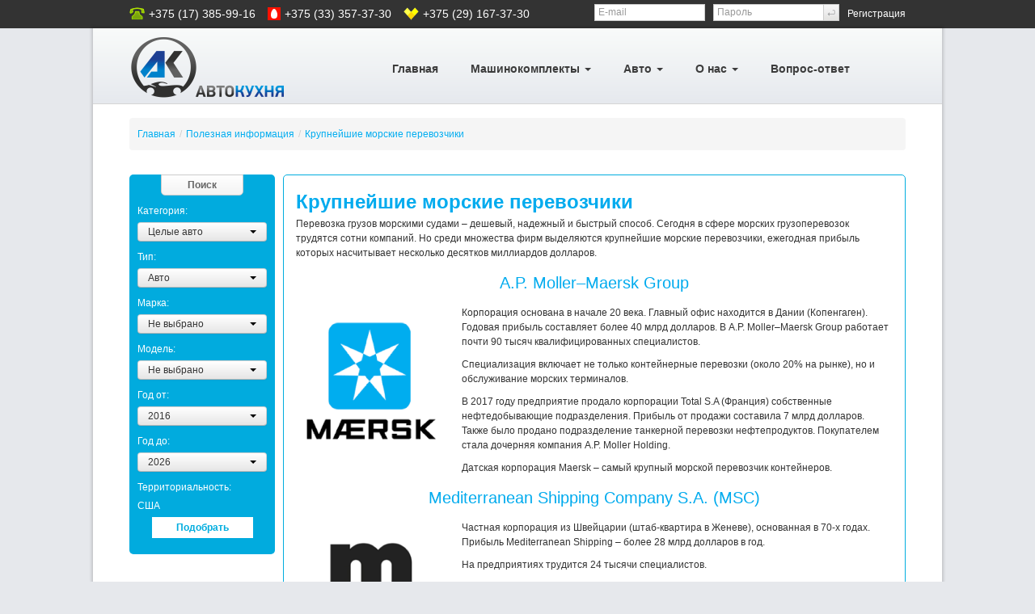

--- FILE ---
content_type: text/html; charset=UTF-8
request_url: https://usamotors.by/about/sea_carriers
body_size: 11255
content:
<!DOCTYPE html>
<html lang="ru">
<head>
    <!-- Google tag (gtag.js) -->
    <script async src="https://www.googletagmanager.com/gtag/js?id=G-DZ8WYPE4HZ"></script>
    <script>
    window.dataLayer = window.dataLayer || [];
    function gtag(){dataLayer.push(arguments);}
    gtag('js', new Date());

    gtag('config', 'G-DZ8WYPE4HZ');
    </script>
    
    <meta charset="utf-8">
            <meta name='yandex-verification' content='6f35da882277342d'/>
        <link rel="icon" type="image/png" href="/img/favicon.png"/>
    <title>Самые крупные компании-перевозчики контейнеров морскими судами</title>
    <meta name="Keywords" content="Крупнейшие морские перевозчики">
    <meta name="Description" content="Статья о компаниях, которые занимаются перевозкой контейнеров по морю. Краткая история и специализация фирм. Какие морские перевозчики самые надежные? Подробности на сайте компании Автокухня.">
        <link rel="canonical" href="https://usamotors.by/about/sea_carriers">
    <link rel="preconnect" href="https://www.googletagmanager.com/">
    <link rel="preconnect" href="https://mc.yandex.ru/metrika/">
    <link rel="preconnect" href="https://www.google-analytics.com/">
    <link rel="preconnect" href="https://stats.g.doubleclick.net/">
    <meta name="robots" content="noindex, nofollow" />        <!--[if lt IE 9]>
    <script src="http://html5shiv.googlecode.com/svn/trunk/html5.js"></script>
    <![endif]-->
    <link href="https://usamotors.by/css/bootstrap/bootstrap.css" media="all" type="text/css" rel="stylesheet">
<link href="https://usamotors.by/css/bootstrap-select.css" media="all" type="text/css" rel="stylesheet">
<link href="https://usamotors.by/css/fancybox/jquery.fancybox.css" media="all" type="text/css" rel="stylesheet">
<link href="https://usamotors.by/css/admin/datepicker.css" media="all" type="text/css" rel="stylesheet">
<link href="https://usamotors.by/css/common.css" media="all" type="text/css" rel="stylesheet">
<link href="https://usamotors.by/css/jquery.fileupload-ui.css" media="all" type="text/css" rel="stylesheet">
    <script type="text/javascript">
        var logged_in = false;
    </script>
    <script src="https://usamotors.by/js/jquery.js"></script>
<script src="https://usamotors.by/js/bootstrap/bootstrap.min.js"></script>
<script src="https://usamotors.by/js/easypaginate.js"></script>
<script src="https://usamotors.by/js/admin/bootstrap-datepicker.js"></script>
<script src="https://usamotors.by/js/bootstrap-select.js"></script>
<script src="https://usamotors.by/js/jquery.form.js"></script>
<script src="https://usamotors.by/js/jquery.fancybox.pack.js"></script>
<script src="https://usamotors.by/js/jquery.elastic.source.js"></script>
<script src="https://usamotors.by/js/uploader/vendor/jquery.ui.widget.js"></script>
<script src="https://usamotors.by/js/uploader/jquery.iframe-transport.js"></script>
<script src="https://usamotors.by/js/uploader/jquery.fileupload.js"></script>
<script src="https://usamotors.by/js/common.js?v=1"></script>
            <script type="text/javascript">
            var _gaq = _gaq || [];
            _gaq.push(['_setAccount', 'UA-7228296-17']);
            _gaq.push(['_trackPageview']);

            (function () {
                var ga = document.createElement('script');
                ga.type = 'text/javascript';
                ga.async = true;
                ga.src = ('https:' == document.location.protocol ? 'https://ssl' : 'http://www') + '.google-analytics.com/ga.js';
                var s = document.getElementsByTagName('script')[0];
                s.parentNode.insertBefore(ga, s);
            })();
        </script>
        <!-- Global site tag (gtag.js) - Google Analytics -->
        <script async src="https://www.googletagmanager.com/gtag/js?id=G-P0LGQF3J10"></script>
        <script>
        window.dataLayer = window.dataLayer || [];
        function gtag(){dataLayer.push(arguments);}
        gtag('js', new Date());

        gtag('config', 'G-P0LGQF3J10');
        </script>
        <script type="text/javascript">!function(){var t=document.createElement("script");t.type="text/javascript",t.async=!0,t.src='https://vk.com/js/api/openapi.js?169',t.onload=function(){VK.Retargeting.Init("VK-RTRG-1737064-rdl9"),VK.Retargeting.Hit()},document.head.appendChild(t)}();</script><noscript><img src="https://vk.com/rtrg?p=VK-RTRG-1737064-rdl9" style="position:fixed; left:-999px;" alt=""/></noscript>
        <script src="https://api-maps.yandex.ru/2.1/?apikey=1ab147c6-741f-4c1c-9750-88ec60a271b5&lang=ru-RU"></script>
</head>
<body class="default">
<div class="top_dark_block clearfix">
    <div class="wrapper960 clearfix">
        <div class="contacts_line clearfix">
                            <span class="mgts"><i class="home_phone"></i> <a href="tel:+375173859916">+375 (17) 385-99-16</a></span>
                <span class="mts"><i class="mts_phone"></i><a href="tel:+375333573730">+375 (33) 357-37-30</a></span>
                <span class="velcom"><i class="velcom_phone"></i><a href="tel:+375291673730">+375 (29) 167-37-30</a></span>
                    </div>
        <form class="top_login_form fr" method="POST" action="https://usamotors.by/login" accept-charset="UTF-8"><input placeholder="E-mail" id="email" type="text" name="email"><input placeholder="Пароль" type="password" name="password"><input class="submit" type="submit" value=""><a href="https://usamotors.by/register" class="register">Регистрация</a></form>
    </div>
</div>
<div class="wrapper1050 clearfix">
    <header>
        <div class="wrapper960 clearfix">
            <div class="navbar navbar-usamotors" id="top_navigation">
                <a class="logo" href="/"><img src="/img/logo.png"
                                              alt="Автомобили из США и Европы, авто на запчасти, авторазборка"></a>
                <ul class="nav">
	<li class="no_dd">
		<a href="https://usamotors.by/"><span>Главная</span></a>
	</li>
	<li class="dropdown">
		<a href="#" class="dropdown-toggle">Машинокомплекты <b class="caret"></b></a>
		<ul class="dropdown-menu" id="top_menu_2">
			<li>
				<a href="https://usamotors.by/car_sets/search"><span>Поиск</span></a>
			</li>
			<li>
				<a href="https://usamotors.by/car_sets/tracking"><span>Отслеживание грузов</span></a>
			</li>
			<li class="dropdown-submenu">
				<a href="#"><span>Машинокомплекты</span></a>
				<ul class="dropdown-menu">
					<li>
						<a href="https://usamotors.by/car_sets_usa"><span>Машинокомплекты из США</span></a>
					</li>
					<li>
						<a href="https://usamotors.by/car_sets_england"><span>Машинокомплекты из Англии</span></a>
					</li>
					<li>
						<a href="https://usamotors.by/car_sets_germany"><span>Машинокомплекты из Германии</span></a>
					</li>
					<li>
						<a href="https://usamotors.by/car_sets_italy"><span>Машинокомплекты из Италии</span></a>
					</li>
					<li>
						<a href="https://usamotors.by/car_sets_japan"><span>Машинокомплекты из Японии</span></a>
					</li>
					<li>
						<a href="https://usamotors.by/car_sets_south_korea"><span>Машинокомплекты из Южной Кореи</span></a>
					</li>

				</ul>
			
			</li>
			<li>
				<a href="https://usamotors.by/car_sets/pricing"><span>Ценообразование</span></a>
			</li>
			<li>
				<a href="https://usamotors.by/car_sets/how_to"><span>Как мы это делаем</span></a>
			</li>
			<li class="register_please" id="statistics_carsets">
				<a href="#"><span>Статистика</span></a>
			</li>

		</ul>
	
	</li>
	<li class="dropdown">
		<a href="#" class="dropdown-toggle">Авто <b class="caret"></b></a>
		<ul class="dropdown-menu" id="top_menu_1">
			<li>
				<a href="https://usamotors.by/auto/search"><span>Поиск</span></a>
			</li>
			<li>
				<a href="https://usamotors.by/auto/tracking"><span>Отслеживание грузов</span></a>
			</li>
			<li>
				<a href="https://usamotors.by/auto/auctions_usa"><span>Аукционы целых авто</span></a>
			</li>
			<li class="dropdown-submenu">
				<a href="#"><span>Аукционы битых авто</span></a>
				<ul class="dropdown-menu">
					<li>
						<a href="https://usamotors.by/car_sets/auctions_usa"><span>Аукционы США</span></a>
					</li>
					<li>
						<a href="https://usamotors.by/auto/auctions_germany"><span>Аукционы Германии</span></a>
					</li>
					<li>
						<a href="https://usamotors.by/auto/auctions_japan"><span>Аукционы Японии</span></a>
					</li>
					<li>
						<a href="https://usamotors.by/auto/auctions_south_korea"><span>Аукционы Южной Кореи</span></a>
					</li>

				</ul>
			
			</li>
			<li>
				<a href="https://usamotors.by/auto/pricing"><span>Ценообразование</span></a>
			</li>
			<li>
				<a href="https://usamotors.by/auto/how_to"><span>Как мы это делаем</span></a>
			</li>
			<li>
				<a href="https://usamotors.by/auto/get"><span>Получение авто в Минске</span></a>
			</li>
			<li>
				<a href="https://usamotors.by/auto/calc"><span>Таможенный калькулятор</span></a>
			</li>
			<li class="register_please" id="statistics_auto">
				<a href="#"><span>Статистика</span></a>
			</li>

		</ul>
	
	</li>
	<li class="dropdown">
		<a href="#" class="dropdown-toggle">О нас <b class="caret"></b></a>
		<ul class="dropdown-menu" id="top_menu_3">
			<li>
				<a href="https://usamotors.by/about/info"><span>О компании</span></a>
			</li>
			<li>
				<a href="https://usamotors.by/about/reviews"><span>Отзывы клиентов</span></a>
			</li>
			<li>
				<a href="https://usamotors.by/about/contacts"><span>Контактная информация</span></a>
			</li>
			<li>
				<a href="https://usamotors.by/about/licences"><span>Лицензии</span></a>
			</li>
			<li>
				<a href="https://usamotors.by/about/benefits"><span>Наши преимущества</span></a>
			</li>
			<li>
				<a href="https://usamotors.by/about/useful_info"><span>Полезная информация</span></a>
			</li>

		</ul>
	
	</li>
	<li class="no_dd">
		<a href="https://usamotors.by/qa"><span>Вопрос-ответ</span></a>
	</li>

</ul>
            </div>
        </div>
    </header>
    <div class="main_container clearfix">
        <div class="wrapper960 left_col_layout">
    <ul itemscope itemtype="http://schema.org/BreadcrumbList" class="breadcrumb"><li itemprop="itemListElement" itemscope itemtype="http://schema.org/ListItem"><a itemprop="item" href="https://usamotors.by/"><span itemprop="name">Главная</span><meta itemprop="position" content="1" /></a><span class="divider">/</span></li><li itemprop="itemListElement" itemscope itemtype="http://schema.org/ListItem"><a itemprop="item" href="https://usamotors.by/about/useful_info"><span itemprop="name">Полезная информация</span><meta itemprop="position" content="2" /></a><span class="divider">/</span></li><li itemprop="itemListElement" itemscope itemtype="http://schema.org/ListItem"><a itemprop="item" href="#"><span itemprop="name">Крупнейшие морские перевозчики</span><meta itemprop="position" content="3" /></a></ul>    <div class="left_col clearfix">
        <div class="search_auto widget clearfix">
    <p class="title">Поиск</p>
    <form id="search_filter" method="GET" action="https://usamotors.by/auto/search" accept-charset="UTF-8"><label for="search_category">Категория:</label><select class="selectpicker show-menu-arrow" onchange="check_years();change_countries($(this).val())" id="search_category" name="search_category"><option value="auto" selected="selected">Целые авто</option><option value="car_sets">Машинокомплекты</option></select><label for="category">Тип:</label><select class="selectpicker show-menu-arrow" id="category" name="category"><option value="auto">Авто</option><option value="moto">Мото</option><option value="trucks">Грузовые</option><option value="industrial">Промышленные</option><option value="other">Другие</option></select><label for="make">Марка:</label><select class="selectpicker show-menu-arrow" id="make" name="make"><option value="" selected="selected">Не выбрано</option><option value="ACURA">ACURA</option><option value="AITO">AITO</option><option value="Aiways">Aiways</option><option value="ALFA ROMEO">ALFA ROMEO</option><option value="AMIGO">AMIGO</option><option value="ASTON MARTIN">ASTON MARTIN</option><option value="AUDI">AUDI</option><option value="AVATR">AVATR</option><option value="BACK">BACK</option><option value="BENTLEY">BENTLEY</option><option value="Benz">Benz</option><option value="BMW">BMW</option><option value="BUICK">BUICK</option><option value="BYD">BYD</option><option value="CADILLAC">CADILLAC</option><option value="Casalini">Casalini</option><option value="Cenntro">Cenntro</option><option value="CHANGAN">CHANGAN</option><option value="CHEVROLET">CHEVROLET</option><option value="Chevrolet (GM Daewoo)">Chevrolet (GM Daewoo)</option><option value="CHICAGO SCOOTER COMPANY">CHICAGO SCOOTER COMPANY</option><option value="CHRYSLER">CHRYSLER</option><option value="CITROEN">CITROEN</option><option value="Citroen/DS">Citroen/DS</option><option value="DAEWOO">DAEWOO</option><option value="DAF">DAF</option><option value="DAIHATSU">DAIHATSU</option><option value="DAYUN">DAYUN</option><option value="DEEPAL">DEEPAL</option><option value="Denza">Denza</option><option value="DIAMOND">DIAMOND</option><option value="DODGE">DODGE</option><option value="Dongfeng Sokon">Dongfeng Sokon</option><option value="Donkervoort">Donkervoort</option><option value="DS Automobiles">DS Automobiles</option><option value="e.GO">e.GO</option><option value="Elaris">Elaris</option><option value="EMAX">EMAX</option><option value="EXEED">EXEED</option><option value="EXPLO">EXPLO</option><option value="FACTORY">FACTORY</option><option value="FERRARI">FERRARI</option><option value="FIAT">FIAT</option><option value="FORD">FORD</option><option value="Galaxy">Galaxy</option><option value="GEELY">GEELY</option><option value="GENERAL MOTORS">GENERAL MOTORS</option><option value="GENES">GENES</option><option value="GENESIS">GENESIS</option><option value="GMС">GMС</option><option value="GRAND">GRAND</option><option value="GREAT WALL">GREAT WALL</option><option value="HANW">HANW</option><option value="HAVAL">HAVAL</option><option value="HERO">HERO</option><option value="HiPhi">HiPhi</option><option value="HONDA">HONDA</option><option value="Hongqi">Hongqi</option><option value="HUMMER">HUMMER</option><option value="HYUNDAI">HYUNDAI</option><option value="IM Motors">IM Motors</option><option value="INEOS">INEOS</option><option value="INEOS AUTOMOTIVE LIMITED">INEOS AUTOMOTIVE LIMITED</option><option value="INFINITY">INFINITY</option><option value="ISUZU">ISUZU</option><option value="IVECO">IVECO</option><option value="JAC">JAC</option><option value="JAGUAR">JAGUAR</option><option value="JEEP">JEEP</option><option value="KARMA AUTOMOTIVE">KARMA AUTOMOTIVE</option><option value="KG Mobility (Ssangyong)">KG Mobility (Ssangyong)</option><option value="KIA">KIA</option><option value="KOREA GM">KOREA GM</option><option value="KYRV">KYRV</option><option value="LAMBORGHINI">LAMBORGHINI</option><option value="LANCIA">LANCIA</option><option value="LAND ROVER">LAND ROVER</option><option value="LEAP MOTOR">LEAP MOTOR</option><option value="Leapmotor">Leapmotor</option><option value="LEXUS">LEXUS</option><option value="Ligier">Ligier</option><option value="LINCOLN">LINCOLN</option><option value="LiXiang">LiXiang</option><option value="LOTUS">LOTUS</option><option value="LUCID">LUCID</option><option value="Lynk &amp; Co">Lynk &amp; Co</option><option value="Lynk&amp;Co">Lynk&amp;Co</option><option value="MASERATI">MASERATI</option><option value="MAZDA">MAZDA</option><option value="MCLAREN">MCLAREN</option><option value="MERCEDES">MERCEDES</option><option value="MERCURY">MERCURY</option><option value="MG">MG</option><option value="Microlino">Microlino</option><option value="MINI">MINI</option><option value="MITSUBISHI">MITSUBISHI</option><option value="NETA Auto">NETA Auto</option><option value="NIO">NIO</option><option value="NISSAN">NISSAN</option><option value="Nissan UD">Nissan UD</option><option value="OLDSMOBILE">OLDSMOBILE</option><option value="OPEL">OPEL</option><option value="OPEN">OPEN</option><option value="ORA">ORA</option><option value="Other imported cars">Other imported cars</option><option value="Other manufacturers">Other manufacturers</option><option value="PEUGEOT">PEUGEOT</option><option value="PLYMOUTH">PLYMOUTH</option><option value="POLAR">POLAR</option><option value="POLESTAR">POLESTAR</option><option value="PONTIAC">PONTIAC</option><option value="PORSCHE">PORSCHE</option><option value="PRIME TIME">PRIME TIME</option><option value="PROTON">PROTON</option><option value="QIANXIN">QIANXIN</option><option value="RENAULT">RENAULT</option><option value="Renault Korea (Samsung)">Renault Korea (Samsung)</option><option value="Renault-Korea">Renault-Korea</option><option value="RIVIAN">RIVIAN</option><option value="Rolls Royce">Rolls Royce</option><option value="ROLLS-ROYCE">ROLLS-ROYCE</option><option value="ROMET MOTORS">ROMET MOTORS</option><option value="ROVER">ROVER</option><option value="SAAB">SAAB</option><option value="SAIC MOTOR">SAIC MOTOR</option><option value="SATURN">SATURN</option><option value="SCANIA">SCANIA</option><option value="SCION">SCION</option><option value="SEAT">SEAT</option><option value="Seres">Seres</option><option value="SINNI">SINNI</option><option value="SKODA">SKODA</option><option value="SMART">SMART</option><option value="SPYK">SPYK</option><option value="SSANG YONG">SSANG YONG</option><option value="SsangYong">SsangYong</option><option value="SUBARU">SUBARU</option><option value="SUZUKI">SUZUKI</option><option value="SWM">SWM</option><option value="TALARIA STING E BIKE">TALARIA STING E BIKE</option><option value="TANK">TANK</option><option value="TAO TAO">TAO TAO</option><option value="TECHART">TECHART</option><option value="TESLA">TESLA</option><option value="TOYOTA">TOYOTA</option><option value="TRACER">TRACER</option><option value="VICTO">VICTO</option><option value="VinFast">VinFast</option><option value="VOLKSWAGEN">VOLKSWAGEN</option><option value="VOLVO">VOLVO</option><option value="Voyah">Voyah</option><option value="VW">VW</option><option value="WEY">WEY</option><option value="XEV">XEV</option><option value="XPENG">XPENG</option><option value="YangWang">YangWang</option><option value="ZEEKR">ZEEKR</option><option value="Zhidou">Zhidou</option><option value="ZHILONG">ZHILONG</option><option value="ZHNG MC">ZHNG MC</option><option value="ZHONGNENG">ZHONGNENG</option></select><label for="model">Модель:</label><select class="span2 multiselect show-menu-arrow" multiple="multiple" id="model" name="model[]"></select><label for="start_year">Год от:</label><select class="selectpicker show-menu-arrow" id="start_year" name="start_year"><option value="2027">2027</option><option value="2026">2026</option><option value="2025">2025</option><option value="2024">2024</option><option value="2023">2023</option><option value="2022">2022</option><option value="2021">2021</option><option value="2020">2020</option><option value="2019">2019</option><option value="2018">2018</option><option value="2017">2017</option><option value="2016">2016</option><option value="2015">2015</option><option value="2014">2014</option><option value="2013">2013</option><option value="2012">2012</option><option value="2011">2011</option><option value="2010">2010</option><option value="2009">2009</option><option value="2008">2008</option><option value="2007">2007</option><option value="2006">2006</option><option value="2005">2005</option><option value="2004">2004</option><option value="2003">2003</option><option value="2002">2002</option><option value="2001">2001</option><option value="2000">2000</option><option value="1999">1999</option><option value="1998">1998</option><option value="1997">1997</option><option value="1996">1996</option><option value="1995">1995</option><option value="1994">1994</option><option value="1993">1993</option><option value="1992">1992</option><option value="1991">1991</option><option value="1990">1990</option><option value="1989">1989</option><option value="1988">1988</option><option value="1987">1987</option><option value="1986">1986</option><option value="1985">1985</option><option value="1984">1984</option><option value="1983">1983</option><option value="1982">1982</option><option value="1981">1981</option><option value="1980" selected="selected">1980</option></select><label for="end_year">Год до:</label><select class="selectpicker show-menu-arrow" id="end_year" name="end_year"><option value="2027">2027</option><option value="2026">2026</option><option value="2025">2025</option><option value="2024">2024</option><option value="2023">2023</option><option value="2022">2022</option><option value="2021">2021</option><option value="2020">2020</option><option value="2019">2019</option><option value="2018">2018</option><option value="2017">2017</option><option value="2016">2016</option><option value="2015">2015</option><option value="2014">2014</option><option value="2013">2013</option><option value="2012">2012</option><option value="2011">2011</option><option value="2010">2010</option><option value="2009">2009</option><option value="2008">2008</option><option value="2007">2007</option><option value="2006">2006</option><option value="2005">2005</option><option value="2004">2004</option><option value="2003">2003</option><option value="2002">2002</option><option value="2001">2001</option><option value="2000">2000</option><option value="1999">1999</option><option value="1998">1998</option><option value="1997">1997</option><option value="1996">1996</option><option value="1995">1995</option><option value="1994">1994</option><option value="1993">1993</option><option value="1992">1992</option><option value="1991">1991</option><option value="1990">1990</option><option value="1989">1989</option><option value="1988">1988</option><option value="1987">1987</option><option value="1986">1986</option><option value="1985">1985</option><option value="1984">1984</option><option value="1983">1983</option><option value="1982">1982</option><option value="1981">1981</option><option value="1980">1980</option></select><label for="territory">Территориальность:</label><input id="fc_usc" class="hide hidden_for_autos" type="checkbox" name="country[]" value="США"><label for="fc_usc">США</label><input id="fc_eng" class="hide hidden_for_autos" type="checkbox" name="country[]" value="Англия"><label for="fc_eng" class="hide hidden_for_autos">Англия</label><input id="fc_kor" class="hide hidden_for_autos" type="checkbox" name="country[]" value="Южная Корея"><label for="fc_kor" class="hide hidden_for_autos">Южная Корея</label><input id="fc_jap" class="hide hidden_for_autos" type="checkbox" name="country[]" value="Япония"><label for="fc_jap" class="hide hidden_for_autos">Япония</label><input id="fc_aus" class="hide hidden_for_autos" type="checkbox" name="country[]" value="Австралия"><label for="fc_aus" class="hide hidden_for_autos">Австралия</label><input id="fc_cn" class="hide hidden_for_autos" type="checkbox" name="country[]" value="Китай"><label for="fc_cn" class="hide hidden_for_autos">Китай</label><input id="autos_ordering" type="hidden" name="order" value="sale_date-asc"><input id="items_on_page" type="hidden" name="items_on_page" value="25"><button class="white_btn">Подобрать</button>    </form></div>
<script type="text/javascript">
    var many_years_opt = $('#start_year').html()
    var four_years_opt = '<option value="2026">2026</option><option value="2025">2025</option><option value="2024">2024</option><option value="2023">2023</option><option value="2022">2022</option><option value="2021">2021</option><option value="2020">2020</option><option value="2019">2019</option><option value="2018">2018</option><option value="2017">2017</option><option value="2016">2016</option>'

    function change_countries(val) {
        if (val == 'auto') $('.hidden_for_autos').hide()
        else $('.hidden_for_autos').show()
    }
    $(function () {
        $('#category').change(function () {
            check_years()
            var category = $('#category').val()
            $.ajax({
                url: '/auto/change_category', // указываем URL и
                type: 'POST',
                data: {
                    category: category
                },
                beforeSend: function () {
                    $('#make').attr('disabled', 'disabled')
                },
                success: function (data, textStatus) { // вешаем свой обработчик на функцию success
                    $('#make').removeAttr("disabled").html(data).change();
                    $('#make.selectpicker').selectpicker('refresh');
                }
            })
        })

        $('#make').change(function () {
            var category = $('#category').val()
            var make = $('#make').val()
            $.ajax({
                url: '/auto/change_make_filer', // указываем URL и
                type: 'POST',
                data: {
                    category: category,
                    make: make
                },
                beforeSend: function () {
                    $('#model').attr('disabled', 'disabled')
                },
                success: function (data, textStatus) { // вешаем свой обработчик на функцию success
                    $('#model').removeAttr("disabled").html(data)
                    $('.multiselect').selectpicker('refresh');
                }
            })
        })
    })
    $('#search_filter').submit(function () {
        if ($('#search_category').val() == 'car_sets') $(this).attr("action", "/car_sets/search");
    })

    $(function () {
        $('.multiselect').selectpicker({
            width: '100%',
            title: 'Не выбрано',
            style: 'multiselectTooltip'
        });
        $('.multiselectTooltip').tooltip({
            title: 'Можно выбрать несколько моделей'
        });
        $('.selectpicker').selectpicker({
            width: '100%'
        });
        check_years()
    })

    function check_years() {
        if ($('#search_category').val() == 'auto' && $('#category').val() == 'auto') four_years()
        else many_years()
    }

    function many_years() {
                $('#start_year.selectpicker').html(many_years_opt).find('option:last').attr("selected", "selected")
                        $('#end_year.selectpicker').html(many_years_opt).find('option:first').attr("selected", "selected")
                $('#start_year.selectpicker,#end_year.selectpicker').selectpicker('refresh')
    }

    function four_years() {
                $('#start_year.selectpicker').html(four_years_opt).find('option:last').attr("selected", "selected")
                        $('#end_year.selectpicker').html(four_years_opt).find('option:first').attr("selected", "selected")
                $('#start_year.selectpicker,#end_year.selectpicker').selectpicker('refresh')
    }


</script>    </div>
    <div class="main_col">
        <div class="blue_border one_page clearfix">
    <h1 class="page_title">Крупнейшие морские перевозчики</h1>
    <p>Перевозка грузов морскими судами – дешевый, надежный и быстрый способ. Сегодня в сфере морских грузоперевозок трудятся сотни компаний. Но среди множества фирм выделяются крупнейшие морские перевозчики, ежегодная прибыль которых насчитывает несколько десятков миллиардов долларов.</p>

<h2 style='text-align:center'>A.P. Moller–Maersk Group</h2>

<p><img src='/img/sea_carriers_1.png' width='25%' alt='A.P. Moller–Maersk Group' style='float:left;padding-right:20px;padding-bottom:20px;'>Корпорация основана в начале 20 века. Главный офис находится в Дании (Копенгаген). Годовая прибыль составляет более 40 млрд долларов. В A.P. Moller–Maersk Group работает почти 90 тысяч квалифицированных специалистов.</p>

<p>Специализация включает не только контейнерные перевозки (около 20% на рынке), но и обслуживание морских терминалов.</p>

<p>В 2017 году предприятие продало корпорации Total S.A (Франция) собственные нефтедобывающие подразделения. Прибыль от продажи составила 7 млрд долларов. Также было продано подразделение танкерной перевозки нефтепродуктов. Покупателем стала дочерняя компания A.P. Moller Holding.</p>

<p>Датская корпорация Maersk – самый крупный морской перевозчик контейнеров.</p>

<h2 style='text-align:center'>Mediterranean Shipping Company S.A. (MSC)</h2>

<p><img src='/img/sea_carriers_2.png' width='25%' alt='Mediterranean Shipping Company S.A. (MSC)' style='float:left;padding-right:20px;'>Частная корпорация из Швейцарии (штаб-квартира в Женеве), основанная в 70-х годах. Прибыль Mediterranean Shipping – более 28 млрд долларов в год.</p>

<p>На предприятиях трудится 24 тысячи специалистов.</p>

<p>Судоходная компания владеет более чем 500 судами. Общая вместимость морских контейнеровозов составляет более 3 млн. контейнеров размером 20 футов.</p>

<p>MSC занимает второе место среди морских перевозчиков.</p>
<br>

<h2 style='text-align:center'>CMA CGM Group</h2>

<p><img src='/img/sea_carriers_3.png' width='25%' alt='CMA CGM Group' style='float:left;padding-right:20px;padding-bottom:20px;'>Основана во Франции (Марсель) в конце 1970-х. Прибыль составляет 15 млрд долларов в год. В CMA CGM Group работает 22 тысячи сотрудников.</p>

<p>Специализация корпорации – контейнерные перевозки. Она занимает третье место в мире по контейнерным грузоперевозкам и первое место во Франции. Общая вместимость большегрузных судов составляет 2 миллиона контейнеров.</p>

<p>Флот – это 450 судов. Также корпорация обслуживает более 400 портов по всему миру. Представительства работают на всех континентах (более 700 офисов).</p>

<h2 style='text-align:center'>China Ocean Shipping (Group) Company (COSCO)</h2>

<p><img src='/img/sea_carriers_4.png' width='25%' alt='China Ocean Shipping (Group) Company (COSCO)' style='float:left;padding-right:20px;padding-bottom:20px;'>Китайская судовая компания основана в Пекине в начале 60-х годов прошлого века. Прибыль составляет 10 млрд долларов в год. По численности сотрудников COSCO считается одной из самых крупных – более 130 тысяч специалистов.</p>

<p>COSCO специализируется на навалочных грузах и контейнерных перевозках. Годовой оборот грузоперевозок – 180 миллионов тонн различных товаров.</p>

<p>Флот составляет 800 торговых судов. Судна обслуживает 80 тысяч человек. В корпорации работают не только китайские специалисты, но и иностранные.</p>

<p>China Ocean Shipping сегодня представляет объединение из дочерних компаний, в которое входят контейнерные перевозки и логистические центры.</p>

<h2 style='text-align:center'>Evergreen Marine</h2>

<p><img src='/img/sea_carriers_5.png' width='25%' alt='Evergreen Marine' style='float:left;padding-right:20px;padding-bottom:10px;'>Тайваньская компания (штаб-квартира в Таоюане), основанная в конце 60-х годов прошлого века. Прибыль составляет более 4,5 млрд долларов в год.</p>

<p>В Evergreen Marine работает более 18 тысяч человек. Офисы расположены по всему миру (240 офисов и филиалов).</p>

<p>Специализация – морские контейнерные перевозки <a href='/auto/auctions_usa'>авто</a> и грузов.</p>
<br>

<h2 style='text-align:center'>Hapag-Lloyd</h2>

<p><img src='/img/sea_carriers_6.png' width='25%' alt='Hapag-Lloyd' style='float:left;padding-right:20px;padding-bottom:20px;'>Штаб-квартира немецкой судовой компании базируется в Гамбурге. Hapag считается одной из самых старых морских предприятий. История началась в 1840-х годах с организации рейсов из Европы в Америку через Атлантику.</p>

<p>В корпорации работают почти 10 тысяч специалистов.</p>

<p>В 70-х годах прошлого века Hapag объединилась с бременской компанией Lloyd. В результате слияния двух перевозчиков образовалось предприятие Hapag-Lloyd.</p>

<p>Ежегодная прибыль предприятия – 12 млрд долларов.</p>

<h2 style='text-align:center'>Hamburg Süd Group</h2>

<p><img src='/img/sea_carriers_7.png' width='25%' alt='Hamburg Süd Group' style='float:left;padding-right:20px;padding-bottom:20px;'>Компания была основана в Гамбурге (Германия) в начале 1870-х годов. Ежегодно предприятие зарабатывает на грузоперевозках почти 7 млрд долларов. Здесь работают 6 тысяч квалифицированных специалистов.</p>

<p>Парк Hamburg Süd Group составляет более 460 тысяч контейнеров. Флот – это более 120 современных контейнеровозов.</p>

<h2 style='text-align:center'>Hanjin Shipping</h2>

<p><img src='/img/sea_carriers_8.png' width='25%' alt='Hanjin Shipping' style='float:left;padding-right:20px;padding-bottom:20px;'>Южнокорейская судоходная корпорация со штаб-квартирой в Сеуле. Основана в 70-х годах 20 века. Ежегодная прибыль предприятия составляет более 8 млрд долларов. Здесь трудится 6 тысяч человек.</p>

<p>Компания также владеет собственными дочерними предприятиями, занятыми в сфере логистических услуг, обслуживания морских терминалов и контейнерных перевозок.</p>

<p>Ежегодный оборот грузов Hanjin Shipping – 100 миллионов тонн. Экспорт и импорт товаров осуществляется по всему миру.</p>

<p>Флот состоит из 170 современных судов для перевозки контейнеров и сухих (насыпных) грузов. При заказе <a href='/auto_south_korea'>авто из Кореи</a>, вероятнее всего груз будет доставлен данной компанией.</p>

<h2 style='text-align:center'>Orient Overseas Container Line (OOCL)</h2>

<p><img src='/img/sea_carriers_9.png' width='25%' alt='Orient Overseas Container Line (OOCL)' style='float:left;padding-right:20px;padding-bottom:10px;'>Компания основана в Гонконге в 1969 году. OOCL задействована сразу в нескольких сферах: судоходство, логистические услуги, недвижимость. Владельцем является семья Тунг.</p>

<p>Флот включает 270 судов. Офисы OOCL расположены по всему миру.</p>
<br>

<h2 style='text-align:center'>United Arab Shipping Company (UASC)</h2>

<p><img src='/img/sea_carriers_10.png' width='25%' alt='United Arab Shipping Company (UASC)' style='float:left;padding-right:20px;padding-bottom:20px;'>Появилась в 1976 году в Дубае (ОАЭ). Офисы UASC расположены по всему миру. Также UASC является глобальной морской компанией. Долевое участие в корпорации имеют не только Объединенные Арабские Эмираты, но и Ирак, Катар, Кувейт, Саудовская Аравия, Бахрейн.</p>

<p>Флот насчитывает более 60 судов.</p>

<p>География контейнерных перевозок включает весь Ближний Восток, страны Средиземного моря, Европа, Дальний Восток, Африка, Америка.</p>

Арабские морские перевозчикиохватывают около 250 портов, расположенных по всему миру.<br /></div>    </div>
</div>
    </div>
</div>
<footer>
    <div class="info-menu container">
        <div class="info-adress">
                    <span class="title-info-menu">АвтоКухня</span>
            <p>Республика Беларусь</p>
            <p>г. Минск, ул. Одоевского 115а, офис 273</p>
            <p><a href="tel:+375173859916">Тел: +375 (17) 385-99-16 (гор)</a></p>
            <p><a href="tel:+375291673730">Тел: +375 (29) 167-37-30 (Velcom)</a></p>
            <p><a href="tel:+375333573730">Тел: +375 (33) 357-37-30 (MTC)</a></p>
            <p>Пн-Пт: 9:00 - 19:00</p>
            <p>E-mail: info@usamotors.by</p>
            <p><a href="https://autokitchen.ru">Автокухня в России</a></p>
                </div><div class="auto-menu">
            <span class="title-info-menu">Автомобили</span>
            <ul class="footer-menu">
                <li><a href="/auto/search">Поиск авто</a></li>
                <li><a href="/auto/tracking">Отслеживание перемещения</a></li>
                <li><a href="/auto/auctions_usa">Аукционы США, Англии</a></li>
                <li><a href="/auto/pricing">Ценообразование</a></li>
                <li><a href="/auto/how_to">Как мы это делаем</a></li>
                <li><a href="/auto/calc">Таможенный калькулятор</a></li>
                <li><a href="/auto/statistics">Статистика</a></li>
            </ul>
        </div><div class="carsets-menu">
            <span class="title-info-menu">Машинокомплекты</span>
            <ul class="footer-menu">
                <li><a href="/car_sets/search">Поиск комплектов авто</a></li>
                <li><a href="/car_sets/tracking">Отслеживание грузов</a></li>
                <li><a href="/car_sets/auctions_usa">Аукционы США, Англии</a></li>
                <li><a href="/car_sets_usa">Машинокомплекты из Америки</a></li>
                <li><a href="/car_sets_england">Машинокомплекты из Великобритании</a></li>
                <li><a href="/car_sets_germany">Машинокомплекты из Германии</a></li>
                <li><a href="/car_sets_italy">Машинокомплекты из Италии</a></li>
                <li><a href="/car_sets_japan">Машинокомплекты из Японии</a></li>
                <li><a href="/car_sets_south_korea">Машинокомплекты из Кореи</a></li>
                <li><a href="/car_sets/pricing">Ценообразование</a></li>
                <li><a href="/car_sets/how_to">Как мы это делаем</a></li>
                <li><a href="/car_sets/statistics">Статистика</a></li>
            </ul>
        </div><div class="about-menu">
            <span class="title-info-menu">Дополнительная информация</span>
            <ul>
                <li><a href="/about/info">О компании</a></li>
                <li><a href="/about/reviews">Отзывы клиентов</a></li>
                <li><a href="/about/contacts">Контактная информация</a></li>
                <li><a href="/about/licences">Лицензии</a></li>
                <li><a href="/about/benefits">Наши преимущества</a></li>
                <li><a href="/about/useful_info">Полезная информация</a></li>
                <li><a href="/qa">Вопрос-ответ</a></li>
                <li><a href="/site_map">Карта сайта</a></li>
            </ul>
        </div>
    </div>
    <div class="container">
        © 2026 usamotors.by                                                            <span style="margin-left: 10px; font-size: 12px;">Бесплатную консультацию Вы можете получить по телефонам: +375 (17) 385-99-16, +375 (33) 357 37 30, +375 (29) 167-37-30</span>
                        </div>
</footer>
</div>



    <script>
        (function(w,d,u){
            var s=d.createElement('script');s.async=true;s.src=u+'?'+(Date.now()/60000|0);
            var h=d.getElementsByTagName('script')[0];h.parentNode.insertBefore(s,h);
        })(window,document,'https://cdn.bitrix24.ru/b9802753/crm/site_button/loader_2_890mjx.js');
    </script>
<script type="text/javascript">
    $(function () {
        $('.regular_customer_message a').click(function () {
            show_modal('Внимание', 'Спасибо за регистрацию у нас на сайте!<br>Для защиты наших данных, статистика доступна только проверенным клиентам!<br>Для получения доступа к статистике, обратитесь, пожалуйста, к нашим специалистам по телефонам:<br>Тел: + 375 29 167-37-30<br>Тел: +375 33 357-37-30')
            return false;
        })
    })
</script>

<script>
            $(' #statistics_auto ').hide();
        $(' #statistics_carsets ').hide();
    </script>
    <!-- LocalBusiness markup -->
        <script type="application/ld+json">
            {
            "@context": "http://schema.org",
            "@type": "AutomotiveBusiness",
            "name": "Автокухня",
            "address": {
                "@type": "PostalAddress",
                "streetAddress": "ул. Одоевского 115а, офис 273",
                "addressLocality": "Минск",
                "addressRegion": "Беларусь",
                "postalCode": "220015"
            },
            "image": "/img/favicon.png",
            "email": "info@usamotors.by",
            "telePhone": "+ 375 (17) 385-99-16 (гор)",
            "geo": {
                "@type": "GeoCoordinates",
                "latitude": "53.901436",
                "longitude": "27.477699"
            },
            "aggregateRating": {
                "@type": "AggregateRating",
                "ratingValue": "5",
                "reviewCount": "1"
            },
            "priceRange":"$"

            }
        </script>
    <!-- End markup -->

    <!-- Yandex.Metrika counter -->
    <script type="text/javascript" >
    (function(m,e,t,r,i,k,a){m[i]=m[i]||function(){(m[i].a=m[i].a||[]).push(arguments)};
    m[i].l=1*new Date();k=e.createElement(t),a=e.getElementsByTagName(t)[0],k.async=1,k.src=r,a.parentNode.insertBefore(k,a)})
    (window, document, "script", "https://mc.yandex.ru/metrika/tag.js", "ym");

    ym(22175902, "init", {
            clickmap:true,
            trackLinks:true,
            accurateTrackBounce:true,
            webvisor:true,
            ecommerce:"dataLayer"
    });
    </script>
    <noscript><div><img src="https://mc.yandex.ru/watch/22175902" style="position:absolute; left:-9999px;" alt="" /></div></noscript>
    <!-- /Yandex.Metrika counter -->

</body>
</html>

--- FILE ---
content_type: text/css
request_url: https://usamotors.by/css/common.css
body_size: 6072
content:
body {
    background-color: #e6e8ec;
    font-family: Arial;
    font-size: 12px;
    line-height: 18px;
}

li {
    line-height: 18px;
}

h1, h2, h3, h4, h5, h6 {
    color: #00abee;
}

a {
    outline: 0 !important;
    color: #00abee;
}

.fr {
    float: right;
}

.fl {
    float: left;
}

.one_item_search {
    border: 1px solid #01ADDF;
    border-radius: 5px 5px 5px 5px;
    padding: 15px;
}

.one_item_search .left_block a.fancy {
    border: 1px solid #18B5E2;
    display: block;
    float: left;
    overflow: hidden;
    max-width: 100%;
    -webkit-box-sizing: border-box;
    -moz-box-sizing: border-box;
    box-sizing: border-box;
}

.one_item_search .left_block a.fancy img {
    border: 1px solid #ffffff;
    -webkit-box-sizing: border-box;
    -moz-box-sizing: border-box;
    box-sizing: border-box;
}

.one_item_search ul.images {
    list-style-type: none;
    margin: 0;
}

.one_item_search ul.images li {
    float: left;
    margin: 10px 3px 0 0;
    width: 141px;
}

.one_item_search ul.images li.third {
    margin-right: 0;
}

.one_item_search .left_block {
    width: 429px;
    float: left;
}

.one_item_search .right_block {
    float: right;
    width: 294px;
}

.one_item_search ul.properties {
    list-style-type: none;
    margin: 0;
}

.one_item_search ul.properties li {
    margin: 0;
    background-image: url("../img/dotted_bottom.jpg");
    background-position: 0 12px;
    background-repeat: repeat-x;
    list-style-type: none;
}

.one_item_search ul.properties span {
    float: left;
    display: block;
    background: #ffffff;

}

.one_item_search ul.properties span.property {
    float: right;
}

.one_item_search form.bid input {
    margin: 0 5px 0 0;
}

.search h3.status {
    display: block;
    margin: 0;
    position: absolute;
    right: 0;
    font-size: 16px;
    line-height: 16px;
}

#show_dop_photos {
    display: block;
    text-align: center;
    text-transform: lowercase;
}

.one_item_search.pre_bid {
    position: relative;
}

.one_item_search form.bid .background input {
    margin: 0 5px 0 0;
    width: 111px;
    -webkit-box-sizing: border-box;
    -moz-box-sizing: border-box;
    box-sizing: border-box;
}

.one_item_search form.bid .background button {
    float: right;
    margin-top: -3px;
}

.one_item_search form.bid .background {
    overflow: hidden;
    border-radius: 5px;
    background-color: #f6f6f6;
    padding: 15px 10px;

}

.one_item_search.pre_bid h3.status {
    position: absolute;
    margin: 0;
    right: 0;
    display: block;
}

/*chat*/
.chat .messages {
    -webkit-box-sizing: border-box;
    -moz-box-sizing: border-box;
    box-sizing: border-box;
    overflow: auto;
    border: 1px solid #01ADDF;
    height: 300px;
}

.chat #send_message textarea {
    -webkit-box-sizing: border-box;
    -moz-box-sizing: border-box;
    box-sizing: border-box;
    width: 100%;
    height: 50px;
}

.chat .message .message_head .sender,
.chat .quote_block .message_head .sender {
    font-weight: bold;
    display: block;
    float: left;
    margin-right: 10px;
}

.chat .message .message_head .time,
.chat .quote_block .message_head .time {
    display: block;
    float: left;
    font-size: 12px;
    color: #999999;
}

.chat .message .message_head .quote {
    display: block;
    float: right;
    font-size: 12px;
}

.chat .message .message_head,
.chat .quote_block .message_head {
    display: block;
    overflow: hidden;
    margin-bottom: 5px;
}

.chat .message .message_body {
    margin: 0;
}

.chat .message {
    padding: 5px 10px;
}

.chat .message:nth-child(even) {
    background: #F5F5F5;
}

.chat blockquote p {
    font-size: 14px;
    line-height: 16px;
}

.chat blockquote .quote_head {
    display: block;
    overflow: hidden;
    margin-bottom: 5px;
}

.chat blockquote {
    margin-bottom: 10px;
}

.chat blockquote .quote_head .sender {
    font-weight: bold;
    display: block;
    float: left;
    margin-right: 5px;
}

.chat blockquote .quote_head .time {
    display: block;
    float: left;
    font-size: 12px;
    color: #999999;
}

.chat .quote_block_container {
    display: none;
}

.chat .quote_block {
    border-left: 5px solid #EEEEEE;
    padding-left: 15px;
    margin-bottom: 20px;
}

/*#chat*/

span.right {
    float: right;
}

.vid_razbora {
    list-style-type: none;
    margin: 0;
    overflow: hidden;
    line-height: 25px;
}

.vid_razbora li {
    overflow: hidden;
}

.vid_razbora input {
    float: left;
    margin-top: 3px !important;
}

.vid_razbora a.desc {
    margin-left: 5px;
    font-size: 12px;
}

.vid_razbora label {
    float: left;
}

/*++++++++++++++++++++++++++++++++++++++++++++++*/
/*+++++++++++++++NEW DESIGN+++++++++++++++++++++*/
/*++++++++++++++++++++++++++++++++++++++++++++++*/

.top_dark_block {
    background-color: #333333;
    height: 35px;
    color: #ffffff;
    line-height: 35px;
}

.top_dark_block a {
    color: #ffffff;
    line-height: 35px;
}

i.home_phone {
    display: block;
    float: left;
    background-image: url("../img/phone.png");
    width: 19px;
    height: 16px;
}

i.mts_phone {
    display: block;
    float: left;
    background-image: url("../img/mts.png");
    width: 16px;
    height: 16px;
}

i.velcom_phone {
    display: block;
    float: left;
    background-image: url("../img/velcom.png");
    width: 19px;
    height: 16px;
}

.contacts_line i {
    line-height: 16px;
    margin-top: 9px;
    margin-right: 5px;
}

.contacts_line {
    float: left;
    font-size: 14px;

}

.contacts_line span {
    display: block;
    float: left;
    margin-right: 15px;
}

.wrapper960 {
    width: 960px;
    margin: 0 auto;
}

.wrapper1050 {
    width: 1050px;
    margin: 0 auto;
    box-shadow: 0 0 3px 2px rgba(0, 0, 0, 0.15);
    background-color: #ffffff;

}

header {
    background: #f9fbfa;
    background: -moz-linear-gradient(top, #f9fbfa 0%, #e6e9ee 100%);
    background: -webkit-gradient(linear, left top, left bottom, color-stop(0%, #f9fbfa), color-stop(100%, #e6e9ee));
    background: -webkit-linear-gradient(top, #f9fbfa 0%, #e6e9ee 100%);
    background: -o-linear-gradient(top, #f9fbfa 0%, #e6e9ee 100%);
    background: -ms-linear-gradient(top, #f9fbfa 0%, #e6e9ee 100%);
    background: linear-gradient(to bottom, #f9fbfa 0%, #e6e9ee 100%);
    filter: progid:DXImageTransform.Microsoft.gradient(startColorstr='#f9fbfa', endColorstr='#e6e9ee', GradientType=0);
    height: 93px;
    border-bottom: 1px solid #d5d5d5;
}

.top_login_form {
    margin: 3px 0 0 0;
}

.top_login_form #email {
    margin-right: 10px;
}

.top_login_form .submit {
    border: 1px solid #CCCCCC;
    border-left: none;
    padding: 0;
    height: 21px;
    width: 19px;
    background-image: url("../img/login_enter.png");

}

.top_login_form input[type=text],
.top_login_form input[type=password] {
    width: 127px;
    height: 19px;
    padding: 0 4px;
}

.top_login_form input {
    margin-bottom: 10px;
    font-size: 12px;
    line-height: 19px;
}

.top_login_form .register {
    margin-bottom: 10px;
    font-size: 12px;
    line-height: 19px;
    display: block;
    float: right;
    margin-top: 5px;
    margin-left: 10px;
}

.top_login_form .register:hover {
    color: #00addf;
}

input[type=text],
input[type=password],
select {
    border-radius: 0;
    box-shadow: none;
}

.navbar-usamotors {

}

header .logo {
    display: block;
    overflow: hidden;
    float: left;
    margin-top: 9px;
    margin-right: 100px;
}

#top_navigation {
    background: none;
}

#top_navigation ul.nav {
    margin-top: 33px;

}

#top_navigation ul.nav > li,
#top_navigation ul.nav > li > ul > li {
    margin-left: 10px;
}

#top_navigation ul.nav > li a,
#top_navigation ul.nav > li > ul > li a {
    color: #3c3c3c;
    font-weight: bold;
    padding: 5px 15px;
    box-shadow: none;
    text-shadow: none;
    font-size: 14px;

}

#top_navigation ul.nav > li:hover a,
#top_navigation ul.nav > li.dropdown.open > .dropdown-toggle,
#top_navigation ul.nav > li.dropdown.active > .dropdown-toggle,
#top_navigation ul.nav > li.dropdown.open.active > .dropdown-toggle {
    background: #00addf;
    background: -moz-linear-gradient(top, #00addf 0%, #0071a9 100%);
    background: -webkit-gradient(linear, left top, left bottom, color-stop(0%, #00addf), color-stop(100%, #0071a9));
    background: -webkit-linear-gradient(top, #00addf 0%, #0071a9 100%);
    background: -o-linear-gradient(top, #00addf 0%, #0071a9 100%);
    background: -ms-linear-gradient(top, #00addf 0%, #0071a9 100%);
    background: linear-gradient(to bottom, #00addf 0%, #0071a9 100%);
    filter: progid:DXImageTransform.Microsoft.gradient(startColorstr='#00addf', endColorstr='#0071a9', GradientType=0);
    box-shadow: none;
    text-shadow: none;
    color: #ffffff;
    border-radius: 5px 5px 0 0;
}

#top_navigation ul.nav > li.no_dd:hover a, #top_navigation ul.nav > li.no_dd.active a {
    background: #00addf;
    background: -moz-linear-gradient(top, #00addf 0%, #0071a9 100%);
    background: -webkit-gradient(linear, left top, left bottom, color-stop(0%, #00addf), color-stop(100%, #0071a9));
    background: -webkit-linear-gradient(top, #00addf 0%, #0071a9 100%);
    background: -o-linear-gradient(top, #00addf 0%, #0071a9 100%);
    background: -ms-linear-gradient(top, #00addf 0%, #0071a9 100%);
    background: linear-gradient(to bottom, #00addf 0%, #0071a9 100%);
    filter: progid:DXImageTransform.Microsoft.gradient(startColorstr='#00addf', endColorstr='#0071a9', GradientType=0);
    box-shadow: none;
    text-shadow: none;
    color: #ffffff;
    border-radius: 5px 5px 5px 5px;
}

#top_navigation ul.nav > li.dropdown.active > .dropdown-toggle {
    border-radius: 5px;
}

#top_navigation ul.nav > li.dropdown.active:hover > .dropdown-toggle {
    border-radius: 5px 5px 0 0;
}

ul.nav li.dropdown:hover > ul.dropdown-menu {
    display: block;
}

ul.nav li.dropdown > ul.dropdown-menu,
ul.nav li.dropdown > ul.dropdown-menu > li > ul.dropdown-menu {
    border: 1px solid #00addf;
    border-radius: 0;
    margin: 0;
}

#top_navigation ul.nav .dropdown-menu:after,
#top_navigation ul.nav .dropdown-menu:before {
    border: none;
}

#top_navigation ul.nav .dropdown-menu li {
    height: 27px;
}

#top_navigation ul.nav .dropdown-menu li a {
    padding-top: 0;
    padding-bottom: 0;
    line-height: 27px;
    border-radius: 0;
    background: none;
    font-weight: normal;
    color: #3c3c3c;
    min-width: 147px;
}

#top_navigation ul.nav .dropdown-menu li.active span,
#top_navigation ul.nav .dropdown-menu li a:hover span {
    text-decoration: underline;
    font-weight: bold;
}

#top_navigation li .caret {
    border-top-color: #3C3C3C;
    border-bottom-color: #3C3C3C;
}

#top_navigation li:hover .caret,
#top_navigation li.open .caret,
#top_navigation li.active .caret {
    border-top-color: #ffffff;
    border-bottom-color: #ffffff;
}

body.home .main_container {
    margin: 33px 0;
}

.main_container {
    margin: 17px 0;
}

.home_tabs {
    line-height: 20px;
}

.home_tabs .filter, .home_tabs .videos {
    width: 470px;
    float: left;
}

.home_tabs .videos {
    float: right;
    position: relative;
    margin-top: 24px;

}

.home_tabs ul.buttons {
    list-style-type: none;
    overflow: hidden;
    margin: 0 0 0 10px;
}

.home_tabs ul.buttons li {
    float: left;
    margin-right: 5px;

}

.home_tabs ul.buttons li a {
    background: #efefef;
    background: -moz-linear-gradient(top, #efefef 0%, #bebebe 100%);
    background: -webkit-gradient(linear, left top, left bottom, color-stop(0%, #efefef), color-stop(100%, #bebebe));
    background: -webkit-linear-gradient(top, #efefef 0%, #bebebe 100%);
    background: -o-linear-gradient(top, #efefef 0%, #bebebe 100%);
    background: -ms-linear-gradient(top, #efefef 0%, #bebebe 100%);
    background: linear-gradient(to bottom, #efefef 0%, #bebebe 100%);
    filter: progid:DXImageTransform.Microsoft.gradient(startColorstr='#efefef', endColorstr='#bebebe', GradientType=0);
    display: block;
    text-transform: uppercase;
    font-size: 11px;
    font-weight: bold;
    padding: 2px 15px;
    line-height: 20px;
    border-radius: 5px 5px 0 0;
    color: #333333;
}

.home_tabs ul.buttons li a:hover, .home_tabs ul.buttons li a.active {
    text-decoration: none;
    background: #00addf;
    background: -moz-linear-gradient(top, #00addf 0%, #0071a9 100%);
    background: -webkit-gradient(linear, left top, left bottom, color-stop(0%, #00addf), color-stop(100%, #0071a9));
    background: -webkit-linear-gradient(top, #00addf 0%, #0071a9 100%);
    background: -o-linear-gradient(top, #00addf 0%, #0071a9 100%);
    background: -ms-linear-gradient(top, #00addf 0%, #0071a9 100%);
    background: linear-gradient(to bottom, #00addf 0%, #0071a9 100%);
    filter: progid:DXImageTransform.Microsoft.gradient(startColorstr='#00addf', endColorstr='#0071a9', GradientType=0);
    color: #ffffff;

}

.home_tabs .box {
    border-radius: 5px;
    border: 1px solid #00addf;
    height: 294px;
}

.home_tabs .box .title {
    font-size: 20px;
    color: #00abee;
}

.home_tabs .box .inner {
    margin-top: 30px;
    margin-left: 30px;
    float: left;
}

.home_tabs .filter .box .categories {
    width: 70px;
    background-color: #f3f3f3;
    float: right;
    border-radius: 0 5px 5px 0;
}

.home_tabs .filter .box .categories ul {
    margin: 0;
    list-style-type: none;
}

.home_tabs .filter .box .categories ul a.first {
    border-radius: 0 5px 0 0;
    margin-top: 0;
}

.home_tabs .filter .box .categories ul a.last {
    border-radius: 0 0 5px 0;
}

.home_tabs .filter .box .categories ul a {
    display: block;
    height: 60px;
    margin-top: -1px;
    background-repeat: no-repeat;
}

.home_tabs .filter .box .categories ul a.first, .home_tabs .filter .box .categories ul a.last {
    display: block;
    height: 59px;
}

.home_tabs .filter .box .categories ul a:hover,
.home_tabs .filter .box .categories ul a.active {
    background-color: #ffffff;
    border-left: 1px solid #00abee;
    border-top: 1px solid #00abee;
    border-bottom: 1px solid #00abee;
    height: 58px;
}

.home_tabs .filter .box .categories ul a.first:hover,
.home_tabs .filter .box .categories ul a.first.active {
    border-top: none;
    height: 58px;
}

.home_tabs .filter .box .categories ul a.auto {
    background-image: url("../img/hf_auto.png");
    background-position: 18px 24px;
}

.home_tabs .filter .box .categories ul a.auto:hover,
.home_tabs .filter .box .categories ul a.auto.active {
    background-image: url("../img/hf_auto_active.png");
    background-position: 17px 24px;
}

.home_tabs .filter .box .categories ul a.moto {
    background-image: url("../img/hf_moto.png");
    background-position: 18px 21px;
}

.home_tabs .filter .box .categories ul a.moto:hover,
.home_tabs .filter .box .categories ul a.moto.active {
    background-image: url("../img/hf_moto_active.png");
    background-position: 15px 20px;
}

.home_tabs .filter .box .categories ul a.industrial {
    background-image: url("../img/hf_industrial.png");
    background-position: 11px 21px;
}

.home_tabs .filter .box .categories ul a.industrial:hover,
.home_tabs .filter .box .categories ul a.industrial.active {
    background-image: url("../img/hf_industrial_active.png");
    background-position: 10px 20px;
}

.home_tabs .filter .box .categories ul a.trucks {
    background-image: url("../img/hf_trucks.png");
    background-position: 19px 22px;
}

.home_tabs .filter .box .categories ul a.trucks:hover,
.home_tabs .filter .box .categories ul a.trucks.active {
    background-image: url("../img/hf_trucks_active.png");
    background-position: 17px 21px;
}

.home_tabs .filter .box .categories ul a.other {
    background-image: url("../img/hf_other.png");
    background-position: 23px 18px;
}

.home_tabs .filter .box .categories ul a.other:hover,
.home_tabs .filter .box .categories ul a.other.active {
    background-image: url("../img/hf_other_active.png");
    background-position: 16px 17px;
}

hr.big {
    height: 2px;
    border: none;
    background-image: url("../img/hr.png");
    overflow: hidden;
    margin-top: 34px;
    margin-bottom: 0;
}

.home_tabs .filter .box .left {
    width: 185px;
    float: left;
}

.home_tabs .filter .box .right {
    float: left;
}

.home_tabs .filter label {
    font-size: 12px;
    font-weight: bold;
}

.home_tabs .filter .checkboxes label {
    font-weight: normal;
    color: #999999;
    float: left;
    margin: 0 0 0 5px;
    line-height: 14px;
}

.home_tabs .filter .checkboxes input[type=checkbox] {
    margin: 0 0 0 0;
    float: left;
}

.home_tabs .filter .checkboxes .item {
    float: left;
    margin-right: 5px;
}

.home_tabs .filter button[type=submit] {
    float: right;
    margin-top: 20px;

}

.blue_btn {
    border: none;
    background-color: #00addf;
    color: #ffffff;
    padding: 4px 30px;
    font-weight: bold;
}

.white_btn {
    border: none;
    background-color: #ffffff;
    color: #00addf;
    padding: 4px 30px;
    font-weight: bold;
}

.home_tabs .filter select {
    height: 21px;
    padding: 0 4px;
    font-size: 12px;
    width: 158px;
}

input[type=text], input[type=password], select {
    height: 21px;
    padding: 0 4px;
    font-size: 12px;
}

label, input, button, select, textarea {
    font-size: 12px;
    line-height: 18px;
}

.clear {
    clear: both;
    margin: 0;
    padding: 0;
    height: 0;
}

.billboard {
    width: 470px;
    text-align: center;
    margin-bottom: 5px;
    line-height: 20px;
}

.billboard img {
    display: block;
}

.billboard a {
    display: block;
}

.billboard a.text_link {
    display: inline;
    font-size: 18px;
    font-weight: bold;
}

.billboard a.image_link {
    display: block;
    height: 275px;
    overflow: hidden;
}

#bb1.billboard .image_link img {
    padding: 8px 0 0 29px;
}

#bb2.billboard .image_link img {
    padding: 24px 0 0 31px;
}

#bb3.billboard .image_link img {
    padding: 17px 0 0 66px;
}

#bb4.billboard .image_link img {
    padding: 8px 0 0 21px;
}

.pre_footer {
    margin-top: 15px;
    padding: 13px 0;
}

.pre_footer .box {
    width: 465px;
}

.pre_footer h2, .pre_footer h1 {
    font-weight: normal;
    font-size: 18px;
    line-height: 24px;
}

.pre_footer p {
    margin-bottom: 18px;
}

.pre_footer ul {
    /*margin: 0;*/
    /*list-style-type: none;*/
}

.pre_footer li {
    padding: 0;
    margin: 0;
    margin-bottom: 18px;
    line-height: 18px;
}

.car_kits{
    width: 940px;
    margin: 0 auto;
}

.car_kits h2{
    margin-top: 15px;
    margin-bottom: 15px;
}

.countries{
    display: flex;
    flex-direction: row;
    justify-content: space-evenly;
    align-items: center;
    /* max-height: 200px; */
}

.country{
    display: flex;
    flex-direction: column;
    justify-content: space-between;
    align-items: center;
}

.country p{
    margin: auto 0;
    text-align: center;
}

.country img{
    /* height: inherit;
    height: 128px;
    width: 128px; */
}

footer {
    /* height: 70px; */
    background: #4c4c4c;
    background: -moz-linear-gradient(top, #4c4c4c 0%, #333333 100%);
    background: -webkit-gradient(linear, left top, left bottom, color-stop(0%, #4c4c4c), color-stop(100%, #333333));
    background: -webkit-linear-gradient(top, #4c4c4c 0%, #333333 100%);
    background: -o-linear-gradient(top, #4c4c4c 0%, #333333 100%);
    background: -ms-linear-gradient(top, #4c4c4c 0%, #333333 100%);
    background: linear-gradient(to bottom, #4c4c4c 0%, #333333 100%);
    filter: progid:DXImageTransform.Microsoft.gradient(startColorstr='#4c4c4c', endColorstr='#333333', GradientType=0);
    color: #ffffff;
    line-height: 70px;

}

footer span{
    color: #ffffff;
    font-size: 20px;
}

.info-menu{
    display: flex;
    flex-direction: row;
    justify-content: space-between;
}

.info-menu a{
    color: #ffffff;
    text-decoration: none;
}

.info-menu a::after{
    content: '';
    display: block;
    width: 0;
    height: 2px;
    background: #fff;
    transition: width .3s;
}

.info-menu a:hover{
    color:#fff;
}

.info-menu a:hover::after{
    width:100%;
}

.info-adress{
    display: flex;
    flex-direction: column;
}

.info-adress p{
    line-height: normal;
    margin: 0;
    margin-bottom: 5px;
}

.breadcrumb {
    padding: 11px 10px;
    margin-bottom: 30px;
}

.left_col {
    width: 180px;
    float: left;
}

.left_col_layout .main_col {
    width: 770px;
    float: right;
}

h1 {
    font-size: 24px;
}

h2 {
    font-size: 24px;
    font-weight: normal;
}

h3 {
    font-size: 18px;
}

h1, h2, h3, h4 {
    line-height: 36px;
}

h4 {
    font-size: 16px;
    color: #323232;
}

.search_auto.widget {
    padding: 0 10px;
    background-color: #01abde;
    color: #ffffff;
    border-radius: 5px;
}

.search_auto.widget p.title {
    display: block;
    background: #ffffff;
    background: -moz-linear-gradient(top, #ffffff 0%, #f3f3f3 100%);
    background: -webkit-gradient(linear, left top, left bottom, color-stop(0%, #ffffff), color-stop(100%, #f3f3f3));
    background: -webkit-linear-gradient(top, #ffffff 0%, #f3f3f3 100%);
    background: -o-linear-gradient(top, #ffffff 0%, #f3f3f3 100%);
    background: -ms-linear-gradient(top, #ffffff 0%, #f3f3f3 100%);
    background: linear-gradient(to bottom, #ffffff 0%, #f3f3f3 100%);
    filter: progid:DXImageTransform.Microsoft.gradient(startColorstr='#ffffff', endColorstr='#f3f3f3', GradientType=0);
    margin: 0 auto 10px;
    width: 100px;
    line-height: 24px;
    color: #666666;
    text-align: center;
    font-weight: bold;
    border: 1px solid #cccccc;
    border-radius: 0 0 5px 5px;
}

.search_auto.widget select {
    -webkit-box-sizing: border-box;
    -moz-box-sizing: border-box;
    box-sizing: border-box;
    width: 100%;
}

.search_auto.widget .white_btn {
    display: block;
    margin: 0 auto;
}

.dop_top_menu {
    list-style-type: none;
    margin: 0;
}

.dop_top_menu li {
    float: left;
    margin-left: 10px;
}

.dop_top_menu li b {
    color: #2ab2ee;
}

.items.search {
    position: relative;
    border: 1px solid #01addf;
    border-radius: 5px;
}

.items.search .item .inner {
    margin: 15px 15px 0;
}

.items.search .item a.image {
    display: block;
    float: left;
    overflow: hidden;
    margin-right: 15px;
    border: 1px solid #18b5e2;
    box-shadow: 0 4px 2px -2px gray;
}

.items.search .item a.image img {
    border: 1px solid white;
}

.items.search .item .titlediv {
    margin: 0 0 9px;
    line-height: 16px;
    font-size: 16px;
    display: block;
    overflow: hidden;

}

.items.search .item .properties {
    overflow: hidden;
}

.items.search .item .properties ul {
    list-style-type: none;
    float: left;
    margin: 0;
    width: 302px;
}

.items.search .item:hover {
    background-color: #f7f7f7;
}

.items.search .item.first:hover {
    border-top-left-radius: 5px;
    border-top-right-radius: 5px;
}

.items.search .item.last:hover {
    border-bottom-left-radius: 5px;
    border-bottom-right-radius: 5px;
}

.items.search .item .properties ul li {
    list-style-type: none;
    float: left;
    margin: 0;
    width: 302px;
    overflow: hidden;
    background-image: url("../img/dotted_bottom.jpg");
    background-repeat: repeat-x;
    background-position: 0 12px;
}

.items.search .item .properties ul.second {
    margin-left: 15px;
}

.items.search .item .properties ul span {
    background: white;
}

.items.search .item:hover .properties ul span {
    background: #F7F7F7;
}

.items.search .item .properties ul span.name {
    display: block;
    float: left;
}

.items.search .item .properties ul span.property {
    display: block;
    float: right;
    max-width: 165px;
    height: 18px;
    overflow: hidden;
}

.items.search .item .inner {
    padding-bottom: 15px;
    border-bottom: 1px solid #d5d5d5;
}

.items.search .item .third {
    float: right;
    width: 140px;
    padding-top: 14px;
}

.items.search .item:last-child .inner {
    border-bottom: none;
}

.page_title {
    margin: 0;
}

div.page_title{
    display: flex;
    flex-direction: row;
    justify-content: space-between;
    align-items: center;
    height: 36px;
    margin-bottom: 10px;
}

div.page_title button{
    height: 26px;
}
.profile_buttons {
    margin-bottom: 20px;
}

.btn-group > .btn, .btn-group > .dropdown-menu, .btn-group > .popover {
    font-size: 12px;
}

.btn {
    font-size: 12px;
    padding-top: 1px;
    padding-bottom: 1px;
}

.one_item_search h1.page_title span {
    text-transform: lowercase;
}

.left_col .search_auto input[type=checkbox] {
    float: left;
    margin-top: 1px;
    margin-right: 5px;
}

.items.search .count_items_on_page {
    position: absolute;
    top: -20px;
    right: 0;
}

.items.search .items_count {
    position: absolute;
    top: -20px;
    color: #A9A9A9;
}

.items.search .count_items_on_page a, .items.search .count_items_on_page {
    color: #a9a9a9;
}

.items.search .count_items_on_page a.active {
    color: #656565;
    text-decoration: underline;
    cursor: default;
    font-weight: bold;
}

.items.search .autos_ordering {
    position: absolute;
    right: 5px;
    top: -64px;
}

.items.search .autos_ordering button.active {
    background-color: #00addf;
    color: #ffffff;
    /*cursor: default;*/
}

.blue_btn.small, .gray_btn.small {
    padding-left: 15px;
    padding-right: 15px;
    font-size: 11px;
}

.gray_btn {
    border: none;
    background-color: #dddddd;
    color: #656565;
    padding: 4px 30px;
    font-weight: bold;
}

.left_col_layout .main_col .box_1_50 {
    width: 364px;
    float: left;
}

.left_col_layout .main_col .box_2_50 {
    width: 364px;
    float: right;
}

.main_col .box_1_50 .form-horizontal .control-label {
    width: 140px;
    text-align: left;
}

.main_col .box_1_50 .form-horizontal .controls {
    margin-left: 150px;
}

.main_col .box_1_50 .form-horizontal .controls input[type=text],
.main_col .box_1_50 .form-horizontal .controls input[type=password],
.main_col .box_1_50 .form-horizontal .controls select {
    width: 204px;
}

.alert p:last-child {
    margin-bottom: 0;
}

#top_menu_1 {
    width: 211px;
}

#top_menu_2 {
    width: 260px;
}

#top_menu_3 {
    width: 205px;
}

textarea.full_width {
    -webkit-box-sizing: border-box;
    -moz-box-sizing: border-box;
    box-sizing: border-box;
    width: 100%;
}

.qa_page .item p, .reviews_page .item p {
    margin-bottom: 5px;
}

.qa_page .item .title, .reviews_page .item .title {
    font-weight: bold;
    margin-bottom: 0px;
}

.qa_page .item, .reviews_page .item {
    border-bottom: 1px solid #01ADDF;
    margin-bottom: 10px;
}

.qa_page .item:last-child, .qa_page .item.last, .reviews_page .item:last-child, .reviews_page .item.last {
    border-bottom: none;
    margin-bottom: 0;
}

.reviews_page .unauthorized div.left_side, .qa_page .unauthorized div.left_side {
    float: left;
    margin-right: 10px;

}

.reviews_page .unauthorized .right_side, .qa_page .unauthorized .right_side {
    float: left;
    width: 512px;
}

.reviews_page .unauthorized .right_side textarea, .qa_page .unauthorized .right_side textarea {
    height: 80px;
}

.reviews_page .gray_btn {
    padding-top: 3px;
    padding-bottom: 3px;
}

.reviews_page .video {
}

textarea {
    border-radius: 0;
    resize: vertical;
}

h3 {
    color: #323232;
    font-weight: normal;
}

i.starts {
    background-image: url("../img/starts.jpg");
    width: 20px;
    height: 19px;
    display: inline-block;
    line-height: 19px;
}

i.starts_small {
    background-image: url("../img/starts_small.jpg");
    width: 14px;
    height: 13px;
    display: inline-block;
    line-height: 10px;
}

i.run_and_drive {
    background-image: url("../img/run_and_drive.jpg");
    width: 20px;
    height: 19px;
    display: inline-block;
    line-height: 19px;
}

i.run_and_drive_small {
    background-image: url("../img/run_and_drive_small.jpg");
    width: 14px;
    height: 13px;
    display: inline-block;
    line-height: 13px;
}

h3.href_title {
    cursor: pointer;
    text-decoration: underline;
    float: left;
}

.anchors{
    display: flex;
    flex-direction: column;
    border: 2px solid #00abee;
    border-radius: 20px;
}

.anchors span{
    font-weight: bold;
    font-size: 14px;
    margin: 5px 15px 5px;
}

.anchors a{
    margin: 0px 15px;
    color: #000000;
}

.anchors a:nth-child(4){
    margin-bottom: 5px;
}

.anchors a hover{
    cursor: pointer;
}

.one_item_search .right_block form {
    margin: 0;
}

.main_col .blue_border {
    border: 1px solid #01ADDF;
    border-radius: 5px 5px 5px 5px;
    padding: 15px;
}

span.gray {
    color: #a1a1a1;
}

.contacts_page .contacts_blocks > div {
    width: 246px;
    float: left;
}

.contacts_page .yandex_map_wrapper {
    border: 1px solid #01ADDF;
}

.contacts_page .yandex_map {
    border: 1px solid #ffffff;
    width: 734px;
    height: 400px;
}

.contacts_page .unauthorized div.left_side {
    float: left;
    margin-right: 10px;
}

.contacts_page .unauthorized .right_side {
    float: left;
    width: 512px;
}

.dropdown-menu {
    margin-top: 0;
    border-top-left-radius: 0;
    border-top-right-radius: 0;
}

#main_page_filter {
    width: 343px;
}

.inner_filter .control-label {
    float: left;
    margin-right: 10px;
}

.inner_filter .control-group {
    float: left;
    margin-right: 10px;
}

.inner_filter select {
    width: auto;
}

.inner_filter {
    margin: 0;
}

.inner_filter #id {
    width: 28px;
}

.dropdown-menu li > a {
    line-height: 15px;
}

.bootstrap-select.btn-group .dropdown-menu li > a {
    min-height: 15px;
}

.bootstrap-select.btn-group.show-tick .dropdown-menu li.selected a i.check-mark {
    margin-top: -1.5px;
}

.label_text {
    line-height: 24px;
}

/*СЛайдер*/
#slider_box {
    width: 470px;
    height: 296px;
    text-align: left;
    position: relative;
    overflow: hidden;
}

#slider_elements {
    width: auto;
    height: 296px;
    overflow: hidden;
}

#slider_elements span {
    float: left;
    width: 470px;
    height: 296px;
    overflow: hidden;
    position: absolute;
}

#slider_elements img {
    width: 470px;
    overflow: hidden;
}

#slider_box ol#pagination2 {
    position: relative;
    text-align: center;
    height: 22px;
    left: 445px;
    top: -293px;
    margin: 0;
}

#slider_box ol#pagination2 li {
    width: 24px;
    height: 20px;
    background: url(../img/slider/bg_buttons_slider.png) no-repeat 0 0;
    text-align: left;
    list-style: none;
    cursor: pointer;
    margin: 0 0;
    font-size: 0;
    text-indent: -8000px;
}

#slider_box ol#pagination2 li:hover {
    background: url(../img/slider/bg_buttons_slider.png) no-repeat 0 -22px;
}

#slider_box ol#pagination2 li.current {
    color: #f00;
    font-weight: bold;
    background: url(../img/slider/bg_buttons_slider.png) no-repeat 0 -45px;
}

#slider_box ol#pagination2 li.prev, #slider_box ol#pagination2 li.next {
    position: absolute;
    top: -185px;
}

#slider_box ol#pagination2 li.prev {
    left: -12px;
    background: url(../img/slider/socgall_left.png) no-repeat 0 0;
    width: 43px;
    height: 92px;
}

#slider_box ol#pagination2 li.next {
    right: -15px;
    background: url(../img/slider/socgall_right.png) no-repeat 0 0;
    width: 43px;
    height: 92px;
}

.orders_page .orders_table td {
    vertical-align: middle;
}

.orders_page .orders_table tr.loosing {
    background: #FFEAEA;
}
.orders_page .orders_table tr.win {
    background: #DDECFF;
}

.search.items form {
    margin: 10px 15px;
}

.blue_text {
    color: #00ABEE;
}

.cb_table h4 {
    line-height: 18px;
}

.cb_table .additional_row .name input {
    width: 166px;
}

.cb_table .additional_row {
    background: #F6F6F6;
}

.cb_table .images_row {
    background: #F6F6F6;
}

.cb_table td {
    padding: 5px;
    vertical-align: middle;
    text-align: center;

}

.cb_table td.name {
    width: 200px;
    text-align: left;
}

.cb_table td.id {
    text-align: left;
}

.cb_table th {
    text-align: center;
    vertical-align: middle;
}

.cb_table input, .cb_table textarea {
    margin: 0;
}

.cb_table .border_bottom td {
    border-bottom: 1px solid #000000;
}

.cb_table td.qty input {
    width: 37px;
}

.cb_table .additional_fee td {
    background: #E2F0FF;
}

.cb_table th.pack a.active {
    color: #005580;
    text-decoration: underline;
}

.cb_table th.pack a.active:hover {
    color: #00ABEE;
    text-decoration: none;
}

.urgent_delivery .control-label {
    text-align: left;
    width: 120px;
    padding-top: 2px;
}

.urgent_delivery.form-horizontal .controls {
    margin-left: 120px
}

.copy_form_prew_bid {
    background-color: #F6F6F6;
    border-radius: 5px;
    /*overflow: hidden;*/
    padding: 15px 10px;
    margin-bottom: 10px;
}

.copy_form_prew_bid select {
    margin: 3px 0;
}

.copy_form_prew_bid .dropdown-menu img {
    width: 70px;
    max-height: 52px;
    position: absolute;
}

.copy_form_prew_bid .dropdown-menu li {
    position: relative;
}

.copy_form_prew_bid .dropdown-menu span {
    padding-left: 75px;
}

.copy_form_prew_bid .dropdown-menu a {
    display: block;
    /*min-width: 300px;*/
    padding: 3px 5px;
    line-height: 52px;
}

.one_page h2 {
    font-size: 20px;
}

.register_page select {
    width: 214px !important;
}

#changes_saved {
    position: fixed;
    display: none;
    left: 5px;
    top: 30px
}

.dropdown-menu{
    z-index: 99999999999;
}

.auctions-three{
    flex-direction: row;
    justify-content: space-evenly;
    margin: 30px 0;
}
.auctions-three,
.auction-one{
    display: flex;
    align-items: center;
}
.auction-one{
    flex-direction: column;
    border: 2px solid black;
    border-right: none;
    flex-basis: 33%;
    height: inherit;
}

.auction-one:nth-child(3){
    border-right: 2px solid black;
}

.auction-one img{
    height: 70px;
    margin: 10px;
}

.auction-one span{
    margin: 10px 0;
    font-weight: bold;
}

.auction-one:hover{
    cursor: pointer;
    background-color: #00abee;
}

.messageReview{
    display:none;
}

.statistics_access:hover{
    cursor: pointer;
    text-decoration: underline;
}

.popup{
    display: none;
    justify-content: center;
    height: 20px;
    align-items: center;
    border: 1px solid black;
}

.auto-header{
    display: flex;
    flex-direction: row;
    align-items: center;
}

.auto-header h1{
    margin: 0;
}

.auto-header i{
    margin: 0 4px;
}

.auto-header .blue_btn{
    margin-left: auto;
}

.yandex-map{
    height: 320px;
    width: 320px;
    margin-left: 150px;
}

--- FILE ---
content_type: text/css
request_url: https://usamotors.by/css/jquery.fileupload-ui.css
body_size: 600
content:
/*
 * jQuery File Upload UI Plugin CSS 6.3
 * https://github.com/blueimp/jQuery-File-Upload
 *
 * Copyright 2010, Sebastian Tschan
 * https://blueimp.net
 *
 * Licensed under the MIT license:
 * http://www.opensource.org/licenses/MIT
 */

.fileinput-button {
  position: relative!important;
  overflow: hidden;
  float: left;
  margin-right: 4px;
}
.fileinput-button input {
  position: absolute;
  top: 0;
  right: 0;
  margin: 0;
  border: solid transparent;
  border-width: 0 0 100px 200px;
  opacity: 0;
  filter: alpha(opacity=0);
  -moz-transform: translate(-300px, 0) scale(4);
  direction: ltr;
  cursor: pointer;
}
.fileupload-buttonbar .btn,
.fileupload-buttonbar .toggle {
  margin-bottom: 5px;
}
.files .progress {
  width: 200px;
}
.progress-animated .bar {
  background: url(../img/progressbar.gif) !important;
  filter: none;
}
.fileupload-loading {
  position: absolute;
  left: 50%;
  width: 128px;
  height: 128px;
  background: url(../img/loading.gif) center no-repeat;
  display: none;
}
.fileupload-processing .fileupload-loading {
  display: block;
}

/* Fix for IE 6: */
*html .fileinput-button {
  line-height: 22px;
  margin: 1px -3px 0 0;
}

/* Fix for IE 7: */
*+html .fileinput-button {
  margin: 1px 0 0 0;
}

@media (max-width: 480px) {
  .files .btn span {
    display: none;
  }
  .files .preview * {
    width: 40px;
  }
  .files .name * {
    width: 80px;
    display: inline-block;
    word-wrap: break-word;
  }
  .files .progress {
    width: 20px;
  }
  .files .delete {
    width: 60px;
  }
}


--- FILE ---
content_type: application/javascript
request_url: https://usamotors.by/js/common.js?v=1
body_size: 1791
content:
$(function () {
    check_unread();
    $('.register_please a').click(function () {
        show_modal('Внимание', 'Для просмотра статистики необходимо <a href="/login">войти</a> либо <a href="register">зарегистрироваться</a>')
        return false;
    })

    $('.datepicker').datepicker({
        'format': 'dd-mm-yyyy',
        'weekStart': 1
    }).on('changeDate', function (ev) {
        $('form').change()
    });

    $('form.onchange .datepicker').datepicker({
        'format': 'dd-mm-yyyy',
        'weekStart': 1
    }).on('changeDate', function (ev) {
        $('form.onchange ').change()
    });

    $('form.onchange').change(function () {
        this.submit()
    })

    $("[data-toggle='tooltip']").tooltip();
    $("[data-toggle='tooltip-focus']").tooltip({
        trigger: 'focus'
    });
    $('#modal').on('hidden', function () {
//        console.log("hidden");
        $('#modal').remove();
    });
})

/*ajax Loader*/
jQuery(function ($) {
    var loader_html = '<img class="loader" src="/img/ajax-loader.gif">'

    $.fn.showLoader = function () {
        this.hide().after(loader_html)
        return this;
    }
    $.fn.hideLoader = function () {
        this.show().siblings('.loader').remove()
        return this;
    }
})


//preload images
/*
 use
 ---------
 $(document).ready(function () {
 $.preloadImages(["img1.gif", "img2.gif", "img3.gif"], function () {
 alert('Load complete!');
 });
 });
 */
jQuery.preloadImages = function () {
    if (typeof arguments[arguments.length - 1] == 'function') {
        var callback = arguments[arguments.length - 1];
    } else {
        var callback = false;
    }
    if (typeof arguments[0] == 'object') {
        var images = arguments[0];
        var n = images.length;
    } else {
        var images = arguments;
        var n = images.length - 1;
    }
    var not_loaded = n;
    for (var i = 0; i < n; i++) {
        jQuery(new Image()).attr('src', images[i]).load(function () {
            if (--not_loaded < 1 && typeof callback == 'function') {
                callback();
            }
        });
    }
}
var customModal = $('<div class="modal hide fade" id="modal"><div class="modal-header"><button type="button" class="close" data-dismiss="modal" aria-hidden="true">&times;</button><h3></h3></div><div class="modal-body"><p></p></div><div class="modal-footer"><a href="#" data-dismiss="modal" class="btn btn-primary">OK</a></div>');
$(function () {
    $('body').append(customModal);
})
function show_modal(title, text) {
    $('#modal h3').text(title)
    $('#modal .modal-body').html(text)
    $('#modal').modal('show')
}
$('.fancy').fancybox({
    type: 'image'
});

jQuery.Random = function (m, n) {
    m = parseInt(m);
    n = parseInt(n);
    return Math.floor(Math.random() * (n - m + 1)) + m;
}

function no_access() {
    show_modal('Внимание', 'Для выполнения этого действия вам необходимо авторизироваться')
}

function check_unread() {
    $.ajax({
        url: '/messages/check_unread',
        dataType: "json",
        type: 'POST',
        success: function (data, textStatus) { // вешаем свой обработчик на функцию success
            if (data.success && data.count > 0)
                $('#messages_link b').text(' (' + data.count + ')')
            else $('#messages_link b').empty()
        }
    })
    // setTimeout(check_unread, 1000 * 60)
}

function home_filter(action, element) {
    $('.home_tabs .filter .buttons a').removeClass('active')
    $(element).addClass('active')
    if (action == 'auto') {
        $('#main_page_filter').attr("action", '/auto/search');
        $('.hidden_for_autos').hide()
        if ($('#form_category').val() == 'auto') four_years()
        else many_years()
    }
    else {
        $('.hidden_for_autos').show()
        $('#main_page_filter').attr("action", '/car_sets/search');
        many_years()
    }
}

function home_filter_category(category, element) {
    $('#search_auto_catrgory').text($(element).attr('title'))
    $('.home_tabs .filter .categories a').removeClass('active')
    $(element).addClass('active')
    $('#form_category').val(category).change()
    if (category == 'auto' && $('.category_selector_auto').hasClass('active')) four_years()
    else many_years()
}

function add_bookmark(id, type) {
    if (logged_in) {
        $.ajax({
            url: '/favorites/add', // указываем URL и
            type: 'POST',
            dataType: 'script',
            data: {
                auto_id: id,
                type: type
            }
        })
        $('#add_bookmark').hide()
        $('#delete_bookmark').show()
    } else
        no_access()
}
function delete_bookmark(id, type) {
    if (logged_in) {
        $.ajax({
            url: '/favorites/delete', // указываем URL и
            type: 'POST',
            dataType: 'script',
            data: {
                auto_id: id,
                type: type
            }
        })
        $('#delete_bookmark').hide()
        $('#add_bookmark').show()
    } else
        no_access()
}

function count_items_on_page(new_val) {
    current_val = $('#items_on_page').val()
    if (current_val == new_val) return false;
    $('#items_on_page').val(new_val)
    $('#search_filter').submit();
    return false;
}

--- FILE ---
content_type: application/javascript
request_url: https://usamotors.by/js/admin/bootstrap-datepicker.js
body_size: 4034
content:
/* =========================================================
 * bootstrap-datepicker.js 
 * http://www.eyecon.ro/bootstrap-datepicker
 * =========================================================
 * Copyright 2012 Stefan Petre
 *
 * Licensed under the Apache License, Version 2.0 (the "License");
 * you may not use this file except in compliance with the License.
 * You may obtain a copy of the License at
 *
 * http://www.apache.org/licenses/LICENSE-2.0
 *
 * Unless required by applicable law or agreed to in writing, software
 * distributed under the License is distributed on an "AS IS" BASIS,
 * WITHOUT WARRANTIES OR CONDITIONS OF ANY KIND, either express or implied.
 * See the License for the specific language governing permissions and
 * limitations under the License.
 * ========================================================= */

!function ($) {

    // Picker object

    var Datepicker = function (element, options) {
        this.element = $(element);
        this.format = DPGlobal.parseFormat(options.format || this.element.data('date-format') || 'mm/dd/yyyy');
        this.picker = $(DPGlobal.template)
            .appendTo('body')
            .on({
                click: $.proxy(this.click, this)//,
                //mousedown: $.proxy(this.mousedown, this)
            });
        this.isInput = this.element.is('input');
        this.component = this.element.is('.date') ? this.element.find('.add-on') : false;

        if (this.isInput) {
            this.element.on({
                focus: $.proxy(this.show, this),
                //blur: $.proxy(this.hide, this),
                keyup: $.proxy(this.update, this)
            });
        } else {
            if (this.component) {
                this.component.on('click', $.proxy(this.show, this));
            } else {
                this.element.on('click', $.proxy(this.show, this));
            }
        }

        this.minViewMode = options.minViewMode || this.element.data('date-minviewmode') || 0;
        if (typeof this.minViewMode === 'string') {
            switch (this.minViewMode) {
                case 'months':
                    this.minViewMode = 1;
                    break;
                case 'years':
                    this.minViewMode = 2;
                    break;
                default:
                    this.minViewMode = 0;
                    break;
            }
        }
        this.viewMode = options.viewMode || this.element.data('date-viewmode') || 0;
        if (typeof this.viewMode === 'string') {
            switch (this.viewMode) {
                case 'months':
                    this.viewMode = 1;
                    break;
                case 'years':
                    this.viewMode = 2;
                    break;
                default:
                    this.viewMode = 0;
                    break;
            }
        }
        this.startViewMode = this.viewMode;
        this.weekStart = options.weekStart || this.element.data('date-weekstart') || 0;
        this.weekEnd = this.weekStart === 0 ? 6 : this.weekStart - 1;
        this.onRender = options.onRender;
        this.fillDow();
        this.fillMonths();
        this.update();
        this.showMode();
    };

    Datepicker.prototype = {
        constructor: Datepicker,

        show: function (e) {
            this.picker.show();
            this.height = this.component ? this.component.outerHeight() : this.element.outerHeight();
            this.place();
            $(window).on('resize', $.proxy(this.place, this));
            if (e) {
                e.stopPropagation();
                e.preventDefault();
            }
            if (!this.isInput) {
            }
            var that = this;
            $(document).on('mousedown', function (ev) {
                if ($(ev.target).closest('.datepicker').length == 0) {
                    that.hide();
                }
            });
            this.element.trigger({
                type: 'show',
                date: this.date
            });
        },

        hide: function () {
            this.picker.hide();
            $(window).off('resize', this.place);
            this.viewMode = this.startViewMode;
            this.showMode();
            if (!this.isInput) {
                $(document).off('mousedown', this.hide);
            }
            //this.set();
            this.element.trigger({
                type: 'hide',
                date: this.date
            });
        },

        set: function () {
            var formated = DPGlobal.formatDate(this.date, this.format);
            if (!this.isInput) {
                if (this.component) {
                    this.element.find('input').prop('value', formated);
                }
                this.element.data('date', formated);
            } else {
                this.element.prop('value', formated);
            }
        },

        setValue: function (newDate) {
            if (typeof newDate === 'string') {
                this.date = DPGlobal.parseDate(newDate, this.format);
            } else {
                this.date = new Date(newDate);
            }
            this.set();
            this.viewDate = new Date(this.date.getFullYear(), this.date.getMonth(), 1, 0, 0, 0, 0);
            this.fill();
        },

        place: function () {
            var offset = this.component ? this.component.offset() : this.element.offset();
            this.picker.css({
                top: offset.top + this.height,
                left: offset.left
            });
        },

        update: function (newDate) {
            this.date = DPGlobal.parseDate(
                typeof newDate === 'string' ? newDate : (this.isInput ? this.element.prop('value') : this.element.data('date')),
                this.format
            );
            this.viewDate = new Date(this.date.getFullYear(), this.date.getMonth(), 1, 0, 0, 0, 0);
            this.fill();
        },

        fillDow: function () {
            var dowCnt = this.weekStart;
            var html = '<tr>';
            while (dowCnt < this.weekStart + 7) {
                html += '<th class="dow">' + DPGlobal.dates.daysMin[(dowCnt++) % 7] + '</th>';
            }
            html += '</tr>';
            this.picker.find('.datepicker-days thead').append(html);
        },

        fillMonths: function () {
            var html = '';
            var i = 0
            while (i < 12) {
                html += '<span class="month">' + DPGlobal.dates.monthsShort[i++] + '</span>';
            }
            this.picker.find('.datepicker-months td').append(html);
        },

        fill: function () {
            var d = new Date(this.viewDate),
                year = d.getFullYear(),
                month = d.getMonth(),
                currentDate = this.date.valueOf();
            this.picker.find('.datepicker-days th:eq(1)')
                .text(DPGlobal.dates.months[month] + ' ' + year);
            var prevMonth = new Date(year, month - 1, 28, 0, 0, 0, 0),
                day = DPGlobal.getDaysInMonth(prevMonth.getFullYear(), prevMonth.getMonth());
            prevMonth.setDate(day);
            prevMonth.setDate(day - (prevMonth.getDay() - this.weekStart + 7) % 7);
            var nextMonth = new Date(prevMonth);
            nextMonth.setDate(nextMonth.getDate() + 42);
            nextMonth = nextMonth.valueOf();
            var html = [];
            var clsName,
                prevY,
                prevM;
            while (prevMonth.valueOf() < nextMonth) {
                if (prevMonth.getDay() === this.weekStart) {
                    html.push('<tr>');
                }
                clsName = this.onRender(prevMonth);
                prevY = prevMonth.getFullYear();
                prevM = prevMonth.getMonth();
                if ((prevM < month && prevY === year) || prevY < year) {
                    clsName += ' old';
                } else if ((prevM > month && prevY === year) || prevY > year) {
                    clsName += ' new';
                }
                if (prevMonth.valueOf() === currentDate) {
                    clsName += ' active';
                }
                html.push('<td class="day ' + clsName + '">' + prevMonth.getDate() + '</td>');
                if (prevMonth.getDay() === this.weekEnd) {
                    html.push('</tr>');
                }
                prevMonth.setDate(prevMonth.getDate() + 1);
            }
            this.picker.find('.datepicker-days tbody').empty().append(html.join(''));
            var currentYear = this.date.getFullYear();

            var months = this.picker.find('.datepicker-months')
                .find('th:eq(1)')
                .text(year)
                .end()
                .find('span').removeClass('active');
            if (currentYear === year) {
                months.eq(this.date.getMonth()).addClass('active');
            }

            html = '';
            year = parseInt(year / 10, 10) * 10;
            var yearCont = this.picker.find('.datepicker-years')
                .find('th:eq(1)')
                .text(year + '-' + (year + 9))
                .end()
                .find('td');
            year -= 1;
            for (var i = -1; i < 11; i++) {
                html += '<span class="year' + (i === -1 || i === 10 ? ' old' : '') + (currentYear === year ? ' active' : '') + '">' + year + '</span>';
                year += 1;
            }
            yearCont.html(html);
        },

        click: function (e) {
            e.stopPropagation();
            e.preventDefault();
            var target = $(e.target).closest('span, td, th');
            if (target.length === 1) {
                switch (target[0].nodeName.toLowerCase()) {
                    case 'th':
                        switch (target[0].className) {
                            case 'switch':
                                this.showMode(1);
                                break;
                            case 'prev':
                            case 'next':
                                this.viewDate['set' + DPGlobal.modes[this.viewMode].navFnc].call(
                                    this.viewDate,
                                    this.viewDate['get' + DPGlobal.modes[this.viewMode].navFnc].call(this.viewDate) +
                                        DPGlobal.modes[this.viewMode].navStep * (target[0].className === 'prev' ? -1 : 1)
                                );
                                this.fill();
                                this.set();
                                break;
                        }
                        break;
                    case 'span':
                        if (target.is('.month')) {
                            var month = target.parent().find('span').index(target);
                            this.viewDate.setMonth(month);
                        } else {
                            var year = parseInt(target.text(), 10) || 0;
                            this.viewDate.setFullYear(year);
                        }
                        if (this.viewMode !== 0) {
                            this.date = new Date(this.viewDate);
                            this.element.trigger({
                                type: 'changeDate',
                                date: this.date,
                                viewMode: DPGlobal.modes[this.viewMode].clsName
                            });
                        }
                        this.showMode(-1);
                        this.fill();
                        this.set();
                        break;
                    case 'td':
                        if (target.is('.day') && !target.is('.disabled')) {
                            var day = parseInt(target.text(), 10) || 1;
                            var month = this.viewDate.getMonth();
                            if (target.is('.old')) {
                                month -= 1;
                            } else if (target.is('.new')) {
                                month += 1;
                            }
                            var year = this.viewDate.getFullYear();
                            this.date = new Date(year, month, day, 0, 0, 0, 0);
                            this.viewDate = new Date(year, month, Math.min(28, day), 0, 0, 0, 0);
                            this.fill();
                            this.set();
                            this.element.trigger({
                                type: 'changeDate',
                                date: this.date,
                                viewMode: DPGlobal.modes[this.viewMode].clsName
                            });
                        }
                        break;
                }
            }
        },

        mousedown: function (e) {
            e.stopPropagation();
            e.preventDefault();
        },

        showMode: function (dir) {
            if (dir) {
                this.viewMode = Math.max(this.minViewMode, Math.min(2, this.viewMode + dir));
            }
            this.picker.find('>div').hide().filter('.datepicker-' + DPGlobal.modes[this.viewMode].clsName).show();
        }
    };

    $.fn.datepicker = function (option, val) {
        return this.each(function () {
            var $this = $(this),
                data = $this.data('datepicker'),
                options = typeof option === 'object' && option;
            if (!data) {
                $this.data('datepicker', (data = new Datepicker(this, $.extend({}, $.fn.datepicker.defaults, options))));
            }
            if (typeof option === 'string') data[option](val);
        });
    };

    $.fn.datepicker.defaults = {
        onRender: function (date) {
            return '';
        }
    };
    $.fn.datepicker.Constructor = Datepicker;

    var DPGlobal = {
        modes: [
            {
                clsName: 'days',
                navFnc: 'Month',
                navStep: 1
            },
            {
                clsName: 'months',
                navFnc: 'FullYear',
                navStep: 1
            },
            {
                clsName: 'years',
                navFnc: 'FullYear',
                navStep: 10
            }
        ],
        dates: {
            days: ["Sunday", "Monday", "Tuesday", "Wednesday", "Thursday", "Friday", "Saturday", "Sunday"],
            daysShort: ["Sun", "Mon", "Tue", "Wed", "Thu", "Fri", "Sat", "Sun"],
            daysMin: ["Su", "Mo", "Tu", "We", "Th", "Fr", "Sa", "Su"],
            months: ["January", "February", "March", "April", "May", "June", "July", "August", "September", "October", "November", "December"],
            monthsShort: ["Jan", "Feb", "Mar", "Apr", "May", "Jun", "Jul", "Aug", "Sep", "Oct", "Nov", "Dec"]
        },
        isLeapYear: function (year) {
            return (((year % 4 === 0) && (year % 100 !== 0)) || (year % 400 === 0))
        },
        getDaysInMonth: function (year, month) {
            return [31, (DPGlobal.isLeapYear(year) ? 29 : 28), 31, 30, 31, 30, 31, 31, 30, 31, 30, 31][month]
        },
        parseFormat: function (format) {
            var separator = format.match(/[.\/\-\s].*?/),
                parts = format.split(/\W+/);
            if (!separator || !parts || parts.length === 0) {
                throw new Error("Invalid date format.");
            }
            return {separator: separator, parts: parts};
        },
        parseDate: function (date, format) {
            var parts = date.split(format.separator),
                date = new Date(),
                val;
            date.setHours(0);
            date.setMinutes(0);
            date.setSeconds(0);
            date.setMilliseconds(0);
            if (parts.length === format.parts.length) {
                var year = date.getFullYear(), day = date.getDate(), month = date.getMonth();
                for (var i = 0, cnt = format.parts.length; i < cnt; i++) {
                    val = parseInt(parts[i], 10) || 1;
                    switch (format.parts[i]) {
                        case 'dd':
                        case 'd':
                            day = val;
                            date.setDate(val);
                            break;
                        case 'mm':
                        case 'm':
                            month = val - 1;
                            date.setMonth(val - 1);
                            break;
                        case 'yy':
                            year = 2000 + val;
                            date.setFullYear(2000 + val);
                            break;
                        case 'yyyy':
                            year = val;
                            date.setFullYear(val);
                            break;
                    }
                }
                date = new Date(year, month, day, 0, 0, 0);
            }
            return date;
        },
        formatDate: function (date, format) {
            var val = {
                d: date.getDate(),
                m: date.getMonth() + 1,
                yy: date.getFullYear().toString().substring(2),
                yyyy: date.getFullYear()
            };
            val.dd = (val.d < 10 ? '0' : '') + val.d;
            val.mm = (val.m < 10 ? '0' : '') + val.m;
            var date = [];
            for (var i = 0, cnt = format.parts.length; i < cnt; i++) {
                date.push(val[format.parts[i]]);
            }
            return date.join(format.separator);
        },
        headTemplate: '<thead>' +
            '<tr>' +
            '<th class="prev">&lsaquo;</th>' +
            '<th colspan="5" class="switch"></th>' +
            '<th class="next">&rsaquo;</th>' +
            '</tr>' +
            '</thead>',
        contTemplate: '<tbody><tr><td colspan="7"></td></tr></tbody>'
    };
    DPGlobal.template = '<div class="datepicker dropdown-menu">' +
        '<div class="datepicker-days">' +
        '<table class=" table-condensed">' +
        DPGlobal.headTemplate +
        '<tbody></tbody>' +
        '</table>' +
        '</div>' +
        '<div class="datepicker-months">' +
        '<table class="table-condensed">' +
        DPGlobal.headTemplate +
        DPGlobal.contTemplate +
        '</table>' +
        '</div>' +
        '<div class="datepicker-years">' +
        '<table class="table-condensed">' +
        DPGlobal.headTemplate +
        DPGlobal.contTemplate +
        '</table>' +
        '</div>' +
        '</div>';

}(window.jQuery);